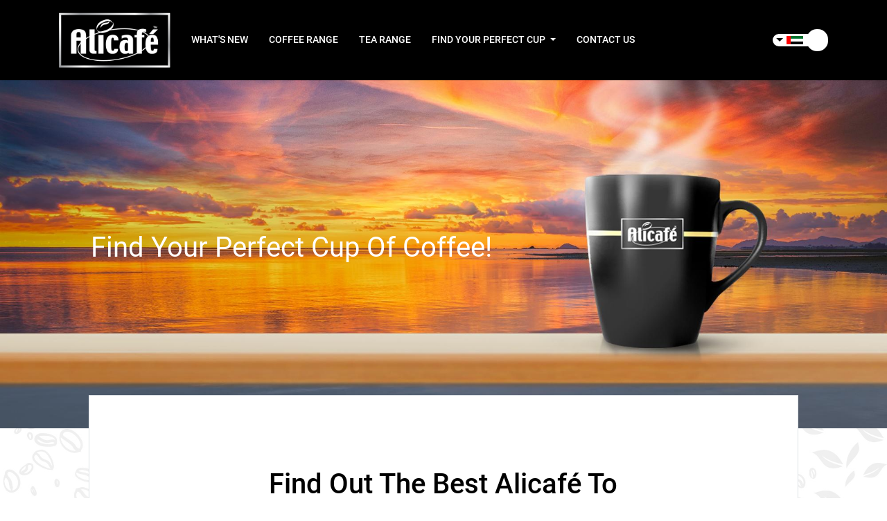

--- FILE ---
content_type: text/html; charset=UTF-8
request_url: https://www.alicafearabia.com/en-ae/finder/coffee
body_size: 8002
content:
<!DOCTYPE html>
<html lang="en">

<head>

    <meta charset="utf-8">
    <meta content="width=device-width, initial-scale=1.0" name="viewport">
    <meta name="robots" content="noodp, noydir" />

    <link rel="icon" type="image/png" href="https://www.alicafearabia.com/storage/settings/August2021/DxJg2wJa8zW9s7YdJjAZ.png">
    <!--<title>Alicafe | Find Your Perfect Cup Of Coffee!</title>-->

            
    		        <link rel="canonical" href="https://www.alicafearabia.com/en-ae/finder/coffee">
        <title>Find the Perfect Coffee With Our Coffee Quiz | Alicafe UAE</title>
        <meta content="Not sure what coffee you would like? Let us help find the perfect cup for you. Answer a few questions and we&#039;ll suggest an Alicafe blend we think you will love." name="description">
        <meta property="og:title" content="Find the Perfect Coffee With Our Coffee Quiz | Alicafe UAE" />
        <meta property="og:description" content="Not sure what coffee you would like? Let us help find the perfect cup for you. Answer a few questions and we&#039;ll suggest an Alicafe blend we think you will love." />
        <meta property="og:image" content="https://www.alicafearabia.com/assets/img/owl-2.png" />
	    

        <meta content="" name="keywords">

                <link rel="alternate" hreflang="en-ae" href="https://www.alicafearabia.com/en-ae/finder/coffee" /><link rel="alternate" hreflang="ar-ae" href="https://www.alicafearabia.com/ar-ae/finder/coffee" />
        <link rel="alternate" hreflang="en-sa" href="https://www.alicafearabia.com/en-sa/finder/coffee" /><link rel="alternate" hreflang="ar-sa" href="https://www.alicafearabia.com/ar-sa/finder/coffee" />
        <link rel="alternate" hreflang="en-qa" href="https://www.alicafearabia.com/en-qa/finder/coffee" /><link rel="alternate" hreflang="ar-qa" href="https://www.alicafearabia.com/ar-qa/finder/coffee" />
        <link rel="alternate" hreflang="en-kw" href="https://www.alicafearabia.com/en-kw/finder/coffee" /><link rel="alternate" hreflang="ar-kw" href="https://www.alicafearabia.com/ar-kw/finder/coffee" />
        <link rel="alternate" hreflang="en-om" href="https://www.alicafearabia.com/en-om/finder/coffee" /><link rel="alternate" hreflang="ar-om" href="https://www.alicafearabia.com/ar-om/finder/coffee" />
        <link rel="alternate" hreflang="en-bh" href="https://www.alicafearabia.com/en-bh/finder/coffee" /><link rel="alternate" hreflang="ar-bh" href="https://www.alicafearabia.com/ar-bh/finder/coffee" />
        <link rel="alternate" hreflang="en-eg" href="https://www.alicafearabia.com/en-eg/finder/coffee" /><link rel="alternate" hreflang="ar-eg" href="https://www.alicafearabia.com/ar-eg/finder/coffee" />
                                    <link rel="alternate" hreflang="en" href="https://www.alicafearabia.com/finder/coffee" />
        <link rel="alternate" hreflang="ar" href="https://www.alicafearabia.com/ar/finder/coffee" />
            
                      <link rel="alternate" hreflang="x-default" href="https://www.alicafearabia.com/finder/coffee" />



    <!-- Google Fonts -->
    <style type="text/css">@font-face {font-family:Open Sans;font-style:normal;font-weight:300;src:url(/cf-fonts/s/open-sans/5.0.20/greek/300/normal.woff2);unicode-range:U+0370-03FF;font-display:swap;}@font-face {font-family:Open Sans;font-style:normal;font-weight:300;src:url(/cf-fonts/s/open-sans/5.0.20/vietnamese/300/normal.woff2);unicode-range:U+0102-0103,U+0110-0111,U+0128-0129,U+0168-0169,U+01A0-01A1,U+01AF-01B0,U+0300-0301,U+0303-0304,U+0308-0309,U+0323,U+0329,U+1EA0-1EF9,U+20AB;font-display:swap;}@font-face {font-family:Open Sans;font-style:normal;font-weight:300;src:url(/cf-fonts/s/open-sans/5.0.20/hebrew/300/normal.woff2);unicode-range:U+0590-05FF,U+200C-2010,U+20AA,U+25CC,U+FB1D-FB4F;font-display:swap;}@font-face {font-family:Open Sans;font-style:normal;font-weight:300;src:url(/cf-fonts/s/open-sans/5.0.20/latin/300/normal.woff2);unicode-range:U+0000-00FF,U+0131,U+0152-0153,U+02BB-02BC,U+02C6,U+02DA,U+02DC,U+0304,U+0308,U+0329,U+2000-206F,U+2074,U+20AC,U+2122,U+2191,U+2193,U+2212,U+2215,U+FEFF,U+FFFD;font-display:swap;}@font-face {font-family:Open Sans;font-style:normal;font-weight:300;src:url(/cf-fonts/s/open-sans/5.0.20/cyrillic-ext/300/normal.woff2);unicode-range:U+0460-052F,U+1C80-1C88,U+20B4,U+2DE0-2DFF,U+A640-A69F,U+FE2E-FE2F;font-display:swap;}@font-face {font-family:Open Sans;font-style:normal;font-weight:300;src:url(/cf-fonts/s/open-sans/5.0.20/greek-ext/300/normal.woff2);unicode-range:U+1F00-1FFF;font-display:swap;}@font-face {font-family:Open Sans;font-style:normal;font-weight:300;src:url(/cf-fonts/s/open-sans/5.0.20/latin-ext/300/normal.woff2);unicode-range:U+0100-02AF,U+0304,U+0308,U+0329,U+1E00-1E9F,U+1EF2-1EFF,U+2020,U+20A0-20AB,U+20AD-20CF,U+2113,U+2C60-2C7F,U+A720-A7FF;font-display:swap;}@font-face {font-family:Open Sans;font-style:normal;font-weight:300;src:url(/cf-fonts/s/open-sans/5.0.20/cyrillic/300/normal.woff2);unicode-range:U+0301,U+0400-045F,U+0490-0491,U+04B0-04B1,U+2116;font-display:swap;}@font-face {font-family:Open Sans;font-style:italic;font-weight:300;src:url(/cf-fonts/s/open-sans/5.0.20/greek-ext/300/italic.woff2);unicode-range:U+1F00-1FFF;font-display:swap;}@font-face {font-family:Open Sans;font-style:italic;font-weight:300;src:url(/cf-fonts/s/open-sans/5.0.20/cyrillic/300/italic.woff2);unicode-range:U+0301,U+0400-045F,U+0490-0491,U+04B0-04B1,U+2116;font-display:swap;}@font-face {font-family:Open Sans;font-style:italic;font-weight:300;src:url(/cf-fonts/s/open-sans/5.0.20/cyrillic-ext/300/italic.woff2);unicode-range:U+0460-052F,U+1C80-1C88,U+20B4,U+2DE0-2DFF,U+A640-A69F,U+FE2E-FE2F;font-display:swap;}@font-face {font-family:Open Sans;font-style:italic;font-weight:300;src:url(/cf-fonts/s/open-sans/5.0.20/vietnamese/300/italic.woff2);unicode-range:U+0102-0103,U+0110-0111,U+0128-0129,U+0168-0169,U+01A0-01A1,U+01AF-01B0,U+0300-0301,U+0303-0304,U+0308-0309,U+0323,U+0329,U+1EA0-1EF9,U+20AB;font-display:swap;}@font-face {font-family:Open Sans;font-style:italic;font-weight:300;src:url(/cf-fonts/s/open-sans/5.0.20/latin/300/italic.woff2);unicode-range:U+0000-00FF,U+0131,U+0152-0153,U+02BB-02BC,U+02C6,U+02DA,U+02DC,U+0304,U+0308,U+0329,U+2000-206F,U+2074,U+20AC,U+2122,U+2191,U+2193,U+2212,U+2215,U+FEFF,U+FFFD;font-display:swap;}@font-face {font-family:Open Sans;font-style:italic;font-weight:300;src:url(/cf-fonts/s/open-sans/5.0.20/hebrew/300/italic.woff2);unicode-range:U+0590-05FF,U+200C-2010,U+20AA,U+25CC,U+FB1D-FB4F;font-display:swap;}@font-face {font-family:Open Sans;font-style:italic;font-weight:300;src:url(/cf-fonts/s/open-sans/5.0.20/latin-ext/300/italic.woff2);unicode-range:U+0100-02AF,U+0304,U+0308,U+0329,U+1E00-1E9F,U+1EF2-1EFF,U+2020,U+20A0-20AB,U+20AD-20CF,U+2113,U+2C60-2C7F,U+A720-A7FF;font-display:swap;}@font-face {font-family:Open Sans;font-style:italic;font-weight:300;src:url(/cf-fonts/s/open-sans/5.0.20/greek/300/italic.woff2);unicode-range:U+0370-03FF;font-display:swap;}@font-face {font-family:Open Sans;font-style:normal;font-weight:400;src:url(/cf-fonts/s/open-sans/5.0.20/vietnamese/400/normal.woff2);unicode-range:U+0102-0103,U+0110-0111,U+0128-0129,U+0168-0169,U+01A0-01A1,U+01AF-01B0,U+0300-0301,U+0303-0304,U+0308-0309,U+0323,U+0329,U+1EA0-1EF9,U+20AB;font-display:swap;}@font-face {font-family:Open Sans;font-style:normal;font-weight:400;src:url(/cf-fonts/s/open-sans/5.0.20/latin/400/normal.woff2);unicode-range:U+0000-00FF,U+0131,U+0152-0153,U+02BB-02BC,U+02C6,U+02DA,U+02DC,U+0304,U+0308,U+0329,U+2000-206F,U+2074,U+20AC,U+2122,U+2191,U+2193,U+2212,U+2215,U+FEFF,U+FFFD;font-display:swap;}@font-face {font-family:Open Sans;font-style:normal;font-weight:400;src:url(/cf-fonts/s/open-sans/5.0.20/cyrillic-ext/400/normal.woff2);unicode-range:U+0460-052F,U+1C80-1C88,U+20B4,U+2DE0-2DFF,U+A640-A69F,U+FE2E-FE2F;font-display:swap;}@font-face {font-family:Open Sans;font-style:normal;font-weight:400;src:url(/cf-fonts/s/open-sans/5.0.20/latin-ext/400/normal.woff2);unicode-range:U+0100-02AF,U+0304,U+0308,U+0329,U+1E00-1E9F,U+1EF2-1EFF,U+2020,U+20A0-20AB,U+20AD-20CF,U+2113,U+2C60-2C7F,U+A720-A7FF;font-display:swap;}@font-face {font-family:Open Sans;font-style:normal;font-weight:400;src:url(/cf-fonts/s/open-sans/5.0.20/hebrew/400/normal.woff2);unicode-range:U+0590-05FF,U+200C-2010,U+20AA,U+25CC,U+FB1D-FB4F;font-display:swap;}@font-face {font-family:Open Sans;font-style:normal;font-weight:400;src:url(/cf-fonts/s/open-sans/5.0.20/cyrillic/400/normal.woff2);unicode-range:U+0301,U+0400-045F,U+0490-0491,U+04B0-04B1,U+2116;font-display:swap;}@font-face {font-family:Open Sans;font-style:normal;font-weight:400;src:url(/cf-fonts/s/open-sans/5.0.20/greek/400/normal.woff2);unicode-range:U+0370-03FF;font-display:swap;}@font-face {font-family:Open Sans;font-style:normal;font-weight:400;src:url(/cf-fonts/s/open-sans/5.0.20/greek-ext/400/normal.woff2);unicode-range:U+1F00-1FFF;font-display:swap;}@font-face {font-family:Open Sans;font-style:italic;font-weight:400;src:url(/cf-fonts/s/open-sans/5.0.20/hebrew/400/italic.woff2);unicode-range:U+0590-05FF,U+200C-2010,U+20AA,U+25CC,U+FB1D-FB4F;font-display:swap;}@font-face {font-family:Open Sans;font-style:italic;font-weight:400;src:url(/cf-fonts/s/open-sans/5.0.20/latin-ext/400/italic.woff2);unicode-range:U+0100-02AF,U+0304,U+0308,U+0329,U+1E00-1E9F,U+1EF2-1EFF,U+2020,U+20A0-20AB,U+20AD-20CF,U+2113,U+2C60-2C7F,U+A720-A7FF;font-display:swap;}@font-face {font-family:Open Sans;font-style:italic;font-weight:400;src:url(/cf-fonts/s/open-sans/5.0.20/latin/400/italic.woff2);unicode-range:U+0000-00FF,U+0131,U+0152-0153,U+02BB-02BC,U+02C6,U+02DA,U+02DC,U+0304,U+0308,U+0329,U+2000-206F,U+2074,U+20AC,U+2122,U+2191,U+2193,U+2212,U+2215,U+FEFF,U+FFFD;font-display:swap;}@font-face {font-family:Open Sans;font-style:italic;font-weight:400;src:url(/cf-fonts/s/open-sans/5.0.20/cyrillic/400/italic.woff2);unicode-range:U+0301,U+0400-045F,U+0490-0491,U+04B0-04B1,U+2116;font-display:swap;}@font-face {font-family:Open Sans;font-style:italic;font-weight:400;src:url(/cf-fonts/s/open-sans/5.0.20/vietnamese/400/italic.woff2);unicode-range:U+0102-0103,U+0110-0111,U+0128-0129,U+0168-0169,U+01A0-01A1,U+01AF-01B0,U+0300-0301,U+0303-0304,U+0308-0309,U+0323,U+0329,U+1EA0-1EF9,U+20AB;font-display:swap;}@font-face {font-family:Open Sans;font-style:italic;font-weight:400;src:url(/cf-fonts/s/open-sans/5.0.20/greek/400/italic.woff2);unicode-range:U+0370-03FF;font-display:swap;}@font-face {font-family:Open Sans;font-style:italic;font-weight:400;src:url(/cf-fonts/s/open-sans/5.0.20/greek-ext/400/italic.woff2);unicode-range:U+1F00-1FFF;font-display:swap;}@font-face {font-family:Open Sans;font-style:italic;font-weight:400;src:url(/cf-fonts/s/open-sans/5.0.20/cyrillic-ext/400/italic.woff2);unicode-range:U+0460-052F,U+1C80-1C88,U+20B4,U+2DE0-2DFF,U+A640-A69F,U+FE2E-FE2F;font-display:swap;}@font-face {font-family:Open Sans;font-style:normal;font-weight:600;src:url(/cf-fonts/s/open-sans/5.0.20/cyrillic/600/normal.woff2);unicode-range:U+0301,U+0400-045F,U+0490-0491,U+04B0-04B1,U+2116;font-display:swap;}@font-face {font-family:Open Sans;font-style:normal;font-weight:600;src:url(/cf-fonts/s/open-sans/5.0.20/cyrillic-ext/600/normal.woff2);unicode-range:U+0460-052F,U+1C80-1C88,U+20B4,U+2DE0-2DFF,U+A640-A69F,U+FE2E-FE2F;font-display:swap;}@font-face {font-family:Open Sans;font-style:normal;font-weight:600;src:url(/cf-fonts/s/open-sans/5.0.20/hebrew/600/normal.woff2);unicode-range:U+0590-05FF,U+200C-2010,U+20AA,U+25CC,U+FB1D-FB4F;font-display:swap;}@font-face {font-family:Open Sans;font-style:normal;font-weight:600;src:url(/cf-fonts/s/open-sans/5.0.20/latin/600/normal.woff2);unicode-range:U+0000-00FF,U+0131,U+0152-0153,U+02BB-02BC,U+02C6,U+02DA,U+02DC,U+0304,U+0308,U+0329,U+2000-206F,U+2074,U+20AC,U+2122,U+2191,U+2193,U+2212,U+2215,U+FEFF,U+FFFD;font-display:swap;}@font-face {font-family:Open Sans;font-style:normal;font-weight:600;src:url(/cf-fonts/s/open-sans/5.0.20/vietnamese/600/normal.woff2);unicode-range:U+0102-0103,U+0110-0111,U+0128-0129,U+0168-0169,U+01A0-01A1,U+01AF-01B0,U+0300-0301,U+0303-0304,U+0308-0309,U+0323,U+0329,U+1EA0-1EF9,U+20AB;font-display:swap;}@font-face {font-family:Open Sans;font-style:normal;font-weight:600;src:url(/cf-fonts/s/open-sans/5.0.20/greek/600/normal.woff2);unicode-range:U+0370-03FF;font-display:swap;}@font-face {font-family:Open Sans;font-style:normal;font-weight:600;src:url(/cf-fonts/s/open-sans/5.0.20/greek-ext/600/normal.woff2);unicode-range:U+1F00-1FFF;font-display:swap;}@font-face {font-family:Open Sans;font-style:normal;font-weight:600;src:url(/cf-fonts/s/open-sans/5.0.20/latin-ext/600/normal.woff2);unicode-range:U+0100-02AF,U+0304,U+0308,U+0329,U+1E00-1E9F,U+1EF2-1EFF,U+2020,U+20A0-20AB,U+20AD-20CF,U+2113,U+2C60-2C7F,U+A720-A7FF;font-display:swap;}@font-face {font-family:Open Sans;font-style:italic;font-weight:600;src:url(/cf-fonts/s/open-sans/5.0.20/cyrillic/600/italic.woff2);unicode-range:U+0301,U+0400-045F,U+0490-0491,U+04B0-04B1,U+2116;font-display:swap;}@font-face {font-family:Open Sans;font-style:italic;font-weight:600;src:url(/cf-fonts/s/open-sans/5.0.20/cyrillic-ext/600/italic.woff2);unicode-range:U+0460-052F,U+1C80-1C88,U+20B4,U+2DE0-2DFF,U+A640-A69F,U+FE2E-FE2F;font-display:swap;}@font-face {font-family:Open Sans;font-style:italic;font-weight:600;src:url(/cf-fonts/s/open-sans/5.0.20/greek/600/italic.woff2);unicode-range:U+0370-03FF;font-display:swap;}@font-face {font-family:Open Sans;font-style:italic;font-weight:600;src:url(/cf-fonts/s/open-sans/5.0.20/greek-ext/600/italic.woff2);unicode-range:U+1F00-1FFF;font-display:swap;}@font-face {font-family:Open Sans;font-style:italic;font-weight:600;src:url(/cf-fonts/s/open-sans/5.0.20/hebrew/600/italic.woff2);unicode-range:U+0590-05FF,U+200C-2010,U+20AA,U+25CC,U+FB1D-FB4F;font-display:swap;}@font-face {font-family:Open Sans;font-style:italic;font-weight:600;src:url(/cf-fonts/s/open-sans/5.0.20/vietnamese/600/italic.woff2);unicode-range:U+0102-0103,U+0110-0111,U+0128-0129,U+0168-0169,U+01A0-01A1,U+01AF-01B0,U+0300-0301,U+0303-0304,U+0308-0309,U+0323,U+0329,U+1EA0-1EF9,U+20AB;font-display:swap;}@font-face {font-family:Open Sans;font-style:italic;font-weight:600;src:url(/cf-fonts/s/open-sans/5.0.20/latin-ext/600/italic.woff2);unicode-range:U+0100-02AF,U+0304,U+0308,U+0329,U+1E00-1E9F,U+1EF2-1EFF,U+2020,U+20A0-20AB,U+20AD-20CF,U+2113,U+2C60-2C7F,U+A720-A7FF;font-display:swap;}@font-face {font-family:Open Sans;font-style:italic;font-weight:600;src:url(/cf-fonts/s/open-sans/5.0.20/latin/600/italic.woff2);unicode-range:U+0000-00FF,U+0131,U+0152-0153,U+02BB-02BC,U+02C6,U+02DA,U+02DC,U+0304,U+0308,U+0329,U+2000-206F,U+2074,U+20AC,U+2122,U+2191,U+2193,U+2212,U+2215,U+FEFF,U+FFFD;font-display:swap;}@font-face {font-family:Open Sans;font-style:normal;font-weight:700;src:url(/cf-fonts/s/open-sans/5.0.20/latin-ext/700/normal.woff2);unicode-range:U+0100-02AF,U+0304,U+0308,U+0329,U+1E00-1E9F,U+1EF2-1EFF,U+2020,U+20A0-20AB,U+20AD-20CF,U+2113,U+2C60-2C7F,U+A720-A7FF;font-display:swap;}@font-face {font-family:Open Sans;font-style:normal;font-weight:700;src:url(/cf-fonts/s/open-sans/5.0.20/greek-ext/700/normal.woff2);unicode-range:U+1F00-1FFF;font-display:swap;}@font-face {font-family:Open Sans;font-style:normal;font-weight:700;src:url(/cf-fonts/s/open-sans/5.0.20/cyrillic/700/normal.woff2);unicode-range:U+0301,U+0400-045F,U+0490-0491,U+04B0-04B1,U+2116;font-display:swap;}@font-face {font-family:Open Sans;font-style:normal;font-weight:700;src:url(/cf-fonts/s/open-sans/5.0.20/greek/700/normal.woff2);unicode-range:U+0370-03FF;font-display:swap;}@font-face {font-family:Open Sans;font-style:normal;font-weight:700;src:url(/cf-fonts/s/open-sans/5.0.20/latin/700/normal.woff2);unicode-range:U+0000-00FF,U+0131,U+0152-0153,U+02BB-02BC,U+02C6,U+02DA,U+02DC,U+0304,U+0308,U+0329,U+2000-206F,U+2074,U+20AC,U+2122,U+2191,U+2193,U+2212,U+2215,U+FEFF,U+FFFD;font-display:swap;}@font-face {font-family:Open Sans;font-style:normal;font-weight:700;src:url(/cf-fonts/s/open-sans/5.0.20/vietnamese/700/normal.woff2);unicode-range:U+0102-0103,U+0110-0111,U+0128-0129,U+0168-0169,U+01A0-01A1,U+01AF-01B0,U+0300-0301,U+0303-0304,U+0308-0309,U+0323,U+0329,U+1EA0-1EF9,U+20AB;font-display:swap;}@font-face {font-family:Open Sans;font-style:normal;font-weight:700;src:url(/cf-fonts/s/open-sans/5.0.20/cyrillic-ext/700/normal.woff2);unicode-range:U+0460-052F,U+1C80-1C88,U+20B4,U+2DE0-2DFF,U+A640-A69F,U+FE2E-FE2F;font-display:swap;}@font-face {font-family:Open Sans;font-style:normal;font-weight:700;src:url(/cf-fonts/s/open-sans/5.0.20/hebrew/700/normal.woff2);unicode-range:U+0590-05FF,U+200C-2010,U+20AA,U+25CC,U+FB1D-FB4F;font-display:swap;}@font-face {font-family:Open Sans;font-style:italic;font-weight:700;src:url(/cf-fonts/s/open-sans/5.0.20/vietnamese/700/italic.woff2);unicode-range:U+0102-0103,U+0110-0111,U+0128-0129,U+0168-0169,U+01A0-01A1,U+01AF-01B0,U+0300-0301,U+0303-0304,U+0308-0309,U+0323,U+0329,U+1EA0-1EF9,U+20AB;font-display:swap;}@font-face {font-family:Open Sans;font-style:italic;font-weight:700;src:url(/cf-fonts/s/open-sans/5.0.20/cyrillic/700/italic.woff2);unicode-range:U+0301,U+0400-045F,U+0490-0491,U+04B0-04B1,U+2116;font-display:swap;}@font-face {font-family:Open Sans;font-style:italic;font-weight:700;src:url(/cf-fonts/s/open-sans/5.0.20/latin-ext/700/italic.woff2);unicode-range:U+0100-02AF,U+0304,U+0308,U+0329,U+1E00-1E9F,U+1EF2-1EFF,U+2020,U+20A0-20AB,U+20AD-20CF,U+2113,U+2C60-2C7F,U+A720-A7FF;font-display:swap;}@font-face {font-family:Open Sans;font-style:italic;font-weight:700;src:url(/cf-fonts/s/open-sans/5.0.20/latin/700/italic.woff2);unicode-range:U+0000-00FF,U+0131,U+0152-0153,U+02BB-02BC,U+02C6,U+02DA,U+02DC,U+0304,U+0308,U+0329,U+2000-206F,U+2074,U+20AC,U+2122,U+2191,U+2193,U+2212,U+2215,U+FEFF,U+FFFD;font-display:swap;}@font-face {font-family:Open Sans;font-style:italic;font-weight:700;src:url(/cf-fonts/s/open-sans/5.0.20/greek-ext/700/italic.woff2);unicode-range:U+1F00-1FFF;font-display:swap;}@font-face {font-family:Open Sans;font-style:italic;font-weight:700;src:url(/cf-fonts/s/open-sans/5.0.20/hebrew/700/italic.woff2);unicode-range:U+0590-05FF,U+200C-2010,U+20AA,U+25CC,U+FB1D-FB4F;font-display:swap;}@font-face {font-family:Open Sans;font-style:italic;font-weight:700;src:url(/cf-fonts/s/open-sans/5.0.20/greek/700/italic.woff2);unicode-range:U+0370-03FF;font-display:swap;}@font-face {font-family:Open Sans;font-style:italic;font-weight:700;src:url(/cf-fonts/s/open-sans/5.0.20/cyrillic-ext/700/italic.woff2);unicode-range:U+0460-052F,U+1C80-1C88,U+20B4,U+2DE0-2DFF,U+A640-A69F,U+FE2E-FE2F;font-display:swap;}@font-face {font-family:Montserrat;font-style:normal;font-weight:300;src:url(/cf-fonts/s/montserrat/5.0.16/cyrillic/300/normal.woff2);unicode-range:U+0301,U+0400-045F,U+0490-0491,U+04B0-04B1,U+2116;font-display:swap;}@font-face {font-family:Montserrat;font-style:normal;font-weight:300;src:url(/cf-fonts/s/montserrat/5.0.16/latin/300/normal.woff2);unicode-range:U+0000-00FF,U+0131,U+0152-0153,U+02BB-02BC,U+02C6,U+02DA,U+02DC,U+0304,U+0308,U+0329,U+2000-206F,U+2074,U+20AC,U+2122,U+2191,U+2193,U+2212,U+2215,U+FEFF,U+FFFD;font-display:swap;}@font-face {font-family:Montserrat;font-style:normal;font-weight:300;src:url(/cf-fonts/s/montserrat/5.0.16/latin-ext/300/normal.woff2);unicode-range:U+0100-02AF,U+0304,U+0308,U+0329,U+1E00-1E9F,U+1EF2-1EFF,U+2020,U+20A0-20AB,U+20AD-20CF,U+2113,U+2C60-2C7F,U+A720-A7FF;font-display:swap;}@font-face {font-family:Montserrat;font-style:normal;font-weight:300;src:url(/cf-fonts/s/montserrat/5.0.16/vietnamese/300/normal.woff2);unicode-range:U+0102-0103,U+0110-0111,U+0128-0129,U+0168-0169,U+01A0-01A1,U+01AF-01B0,U+0300-0301,U+0303-0304,U+0308-0309,U+0323,U+0329,U+1EA0-1EF9,U+20AB;font-display:swap;}@font-face {font-family:Montserrat;font-style:normal;font-weight:300;src:url(/cf-fonts/s/montserrat/5.0.16/cyrillic-ext/300/normal.woff2);unicode-range:U+0460-052F,U+1C80-1C88,U+20B4,U+2DE0-2DFF,U+A640-A69F,U+FE2E-FE2F;font-display:swap;}@font-face {font-family:Montserrat;font-style:normal;font-weight:400;src:url(/cf-fonts/s/montserrat/5.0.16/vietnamese/400/normal.woff2);unicode-range:U+0102-0103,U+0110-0111,U+0128-0129,U+0168-0169,U+01A0-01A1,U+01AF-01B0,U+0300-0301,U+0303-0304,U+0308-0309,U+0323,U+0329,U+1EA0-1EF9,U+20AB;font-display:swap;}@font-face {font-family:Montserrat;font-style:normal;font-weight:400;src:url(/cf-fonts/s/montserrat/5.0.16/cyrillic-ext/400/normal.woff2);unicode-range:U+0460-052F,U+1C80-1C88,U+20B4,U+2DE0-2DFF,U+A640-A69F,U+FE2E-FE2F;font-display:swap;}@font-face {font-family:Montserrat;font-style:normal;font-weight:400;src:url(/cf-fonts/s/montserrat/5.0.16/latin-ext/400/normal.woff2);unicode-range:U+0100-02AF,U+0304,U+0308,U+0329,U+1E00-1E9F,U+1EF2-1EFF,U+2020,U+20A0-20AB,U+20AD-20CF,U+2113,U+2C60-2C7F,U+A720-A7FF;font-display:swap;}@font-face {font-family:Montserrat;font-style:normal;font-weight:400;src:url(/cf-fonts/s/montserrat/5.0.16/cyrillic/400/normal.woff2);unicode-range:U+0301,U+0400-045F,U+0490-0491,U+04B0-04B1,U+2116;font-display:swap;}@font-face {font-family:Montserrat;font-style:normal;font-weight:400;src:url(/cf-fonts/s/montserrat/5.0.16/latin/400/normal.woff2);unicode-range:U+0000-00FF,U+0131,U+0152-0153,U+02BB-02BC,U+02C6,U+02DA,U+02DC,U+0304,U+0308,U+0329,U+2000-206F,U+2074,U+20AC,U+2122,U+2191,U+2193,U+2212,U+2215,U+FEFF,U+FFFD;font-display:swap;}@font-face {font-family:Montserrat;font-style:normal;font-weight:500;src:url(/cf-fonts/s/montserrat/5.0.16/cyrillic-ext/500/normal.woff2);unicode-range:U+0460-052F,U+1C80-1C88,U+20B4,U+2DE0-2DFF,U+A640-A69F,U+FE2E-FE2F;font-display:swap;}@font-face {font-family:Montserrat;font-style:normal;font-weight:500;src:url(/cf-fonts/s/montserrat/5.0.16/latin-ext/500/normal.woff2);unicode-range:U+0100-02AF,U+0304,U+0308,U+0329,U+1E00-1E9F,U+1EF2-1EFF,U+2020,U+20A0-20AB,U+20AD-20CF,U+2113,U+2C60-2C7F,U+A720-A7FF;font-display:swap;}@font-face {font-family:Montserrat;font-style:normal;font-weight:500;src:url(/cf-fonts/s/montserrat/5.0.16/cyrillic/500/normal.woff2);unicode-range:U+0301,U+0400-045F,U+0490-0491,U+04B0-04B1,U+2116;font-display:swap;}@font-face {font-family:Montserrat;font-style:normal;font-weight:500;src:url(/cf-fonts/s/montserrat/5.0.16/vietnamese/500/normal.woff2);unicode-range:U+0102-0103,U+0110-0111,U+0128-0129,U+0168-0169,U+01A0-01A1,U+01AF-01B0,U+0300-0301,U+0303-0304,U+0308-0309,U+0323,U+0329,U+1EA0-1EF9,U+20AB;font-display:swap;}@font-face {font-family:Montserrat;font-style:normal;font-weight:500;src:url(/cf-fonts/s/montserrat/5.0.16/latin/500/normal.woff2);unicode-range:U+0000-00FF,U+0131,U+0152-0153,U+02BB-02BC,U+02C6,U+02DA,U+02DC,U+0304,U+0308,U+0329,U+2000-206F,U+2074,U+20AC,U+2122,U+2191,U+2193,U+2212,U+2215,U+FEFF,U+FFFD;font-display:swap;}@font-face {font-family:Montserrat;font-style:normal;font-weight:600;src:url(/cf-fonts/s/montserrat/5.0.16/latin-ext/600/normal.woff2);unicode-range:U+0100-02AF,U+0304,U+0308,U+0329,U+1E00-1E9F,U+1EF2-1EFF,U+2020,U+20A0-20AB,U+20AD-20CF,U+2113,U+2C60-2C7F,U+A720-A7FF;font-display:swap;}@font-face {font-family:Montserrat;font-style:normal;font-weight:600;src:url(/cf-fonts/s/montserrat/5.0.16/cyrillic-ext/600/normal.woff2);unicode-range:U+0460-052F,U+1C80-1C88,U+20B4,U+2DE0-2DFF,U+A640-A69F,U+FE2E-FE2F;font-display:swap;}@font-face {font-family:Montserrat;font-style:normal;font-weight:600;src:url(/cf-fonts/s/montserrat/5.0.16/latin/600/normal.woff2);unicode-range:U+0000-00FF,U+0131,U+0152-0153,U+02BB-02BC,U+02C6,U+02DA,U+02DC,U+0304,U+0308,U+0329,U+2000-206F,U+2074,U+20AC,U+2122,U+2191,U+2193,U+2212,U+2215,U+FEFF,U+FFFD;font-display:swap;}@font-face {font-family:Montserrat;font-style:normal;font-weight:600;src:url(/cf-fonts/s/montserrat/5.0.16/vietnamese/600/normal.woff2);unicode-range:U+0102-0103,U+0110-0111,U+0128-0129,U+0168-0169,U+01A0-01A1,U+01AF-01B0,U+0300-0301,U+0303-0304,U+0308-0309,U+0323,U+0329,U+1EA0-1EF9,U+20AB;font-display:swap;}@font-face {font-family:Montserrat;font-style:normal;font-weight:600;src:url(/cf-fonts/s/montserrat/5.0.16/cyrillic/600/normal.woff2);unicode-range:U+0301,U+0400-045F,U+0490-0491,U+04B0-04B1,U+2116;font-display:swap;}@font-face {font-family:Montserrat;font-style:normal;font-weight:700;src:url(/cf-fonts/s/montserrat/5.0.16/vietnamese/700/normal.woff2);unicode-range:U+0102-0103,U+0110-0111,U+0128-0129,U+0168-0169,U+01A0-01A1,U+01AF-01B0,U+0300-0301,U+0303-0304,U+0308-0309,U+0323,U+0329,U+1EA0-1EF9,U+20AB;font-display:swap;}@font-face {font-family:Montserrat;font-style:normal;font-weight:700;src:url(/cf-fonts/s/montserrat/5.0.16/latin-ext/700/normal.woff2);unicode-range:U+0100-02AF,U+0304,U+0308,U+0329,U+1E00-1E9F,U+1EF2-1EFF,U+2020,U+20A0-20AB,U+20AD-20CF,U+2113,U+2C60-2C7F,U+A720-A7FF;font-display:swap;}@font-face {font-family:Montserrat;font-style:normal;font-weight:700;src:url(/cf-fonts/s/montserrat/5.0.16/cyrillic/700/normal.woff2);unicode-range:U+0301,U+0400-045F,U+0490-0491,U+04B0-04B1,U+2116;font-display:swap;}@font-face {font-family:Montserrat;font-style:normal;font-weight:700;src:url(/cf-fonts/s/montserrat/5.0.16/cyrillic-ext/700/normal.woff2);unicode-range:U+0460-052F,U+1C80-1C88,U+20B4,U+2DE0-2DFF,U+A640-A69F,U+FE2E-FE2F;font-display:swap;}@font-face {font-family:Montserrat;font-style:normal;font-weight:700;src:url(/cf-fonts/s/montserrat/5.0.16/latin/700/normal.woff2);unicode-range:U+0000-00FF,U+0131,U+0152-0153,U+02BB-02BC,U+02C6,U+02DA,U+02DC,U+0304,U+0308,U+0329,U+2000-206F,U+2074,U+20AC,U+2122,U+2191,U+2193,U+2212,U+2215,U+FEFF,U+FFFD;font-display:swap;}</style>

    <!-- Vendor CSS Files -->
    
    <link href="https://www.alicafearabia.com/assets/vendor/bootstrap/css/bootstrap.min.css" rel="preload" as="style" onload="this.onload=null;this.rel='stylesheet'">
    <link href="https://cdnjs.cloudflare.com/ajax/libs/font-awesome/5.15.2/css/all.min.css" rel="preload" as="style" onload="this.onload=null;this.rel='stylesheet'">
    <link href="https://www.alicafearabia.com/assets/vendor/ionicons/css/ionicons.min.css" rel="preload" as="style" onload="this.onload=null;this.rel='stylesheet'">
    <link href="https://www.alicafearabia.com/assets/vendor/venobox/venobox.css" rel="preload" as="style" onload="this.onload=null;this.rel='stylesheet'">
    <link href="https://www.alicafearabia.com/assets/vendor/owl.carousel/assets/owl.carousel.min.css" rel="preload" as="style" onload="this.onload=null;this.rel='stylesheet'">
    <link href="https://www.alicafearabia.com/assets/vendor/owl.carousel/assets/owl.theme.default.css" rel="preload" as="style" onload="this.onload=null;this.rel='stylesheet'">
    <link href="https://www.alicafearabia.com/assets/vendor/smoothproducs/smoothproducts.css" rel="preload" as="style" onload="this.onload=null;this.rel='stylesheet'">
    


    <link href="https://www.alicafearabia.com/assets/vendor/aos/aos.css" rel="preload" as="style" onload="this.onload=null;this.rel='stylesheet'">
    <link href="https://www.alicafearabia.com/assets/css/experience.css" rel="preload" as="style" onload="this.onload=null;this.rel='stylesheet'">

    <link href="https://cdnjs.cloudflare.com/ajax/libs/animate.css/4.1.1/animate.min.css" rel="preload" as="style" onload="this.onload=null;this.rel='stylesheet'">
    
    
    <!--
    <link href="https://www.alicafearabia.com/assets/vendor/bootstrap/css/bootstrap.min.css" rel="stylesheet" >
    <link href="https://cdnjs.cloudflare.com/ajax/libs/font-awesome/5.15.2/css/all.min.css" rel="stylesheet">
    <link href="https://www.alicafearabia.com/assets/vendor/ionicons/css/ionicons.min.css" rel="stylesheet">
    <link href="https://www.alicafearabia.com/assets/vendor/venobox/venobox.css" rel="stylesheet">
    <link href="https://www.alicafearabia.com/assets/vendor/owl.carousel/assets/owl.carousel.min.css" rel="stylesheet">
    <link href="https://www.alicafearabia.com/assets/vendor/owl.carousel/assets/owl.theme.default.css" rel="stylesheet">
    <link href="https://www.alicafearabia.com/assets/vendor/smoothproducs/smoothproducts.css" rel="stylesheet">
    


    <link href="https://www.alicafearabia.com/assets/vendor/aos/aos.css" rel="stylesheet">
    <link rel="stylesheet" href="https://www.alicafearabia.com/assets/css/experience.css">

    <link rel="stylesheet" href="https://cdnjs.cloudflare.com/ajax/libs/animate.css/4.1.1/animate.min.css">
-->

    <!-- Template Main CSS File -->

    
    <link href="https://www.alicafearabia.com/css/app.css?v=14555511" rel="stylesheet">
    <link href="" rel="stylesheet">

    <!-- Global site tag (gtag.js) - Google Analytics -->
    <!--<script async src="https://www.googletagmanager.com/gtag/js?id=UA-186026270-1"></script>
    <script>
        window.dataLayer = window.dataLayer || [];

        function gtag() {
            dataLayer.push(arguments);
        }
        gtag('js', new Date());

        gtag('config', 'UA-186026270-1');
    </script>-->

    <!-- Google Tag Manager -->
    <script>
        (function(w, d, s, l, i) {
            w[l] = w[l] || [];
            w[l].push({
                'gtm.start': new Date().getTime(),
                event: 'gtm.js'
            });
            var f = d.getElementsByTagName(s)[0],
                j = d.createElement(s),
                dl = l != 'dataLayer' ? '&l=' + l : '';
            j.async = true;
            j.src =
                'https://www.googletagmanager.com/gtm.js?id=' + i + dl;
            f.parentNode.insertBefore(j, f);
        })(window, document, 'script', 'dataLayer', 'GTM-TN7BTNM');
    </script>
    <!-- End Google Tag Manager -->
    
     
                                
    
<script data-cfasync="false" nonce="81e8db72-0ebd-49a0-be1d-80bc2dc0ba11">try{(function(w,d){!function(j,k,l,m){if(j.zaraz)console.error("zaraz is loaded twice");else{j[l]=j[l]||{};j[l].executed=[];j.zaraz={deferred:[],listeners:[]};j.zaraz._v="5874";j.zaraz._n="81e8db72-0ebd-49a0-be1d-80bc2dc0ba11";j.zaraz.q=[];j.zaraz._f=function(n){return async function(){var o=Array.prototype.slice.call(arguments);j.zaraz.q.push({m:n,a:o})}};for(const p of["track","set","ecommerce","debug"])j.zaraz[p]=j.zaraz._f(p);j.zaraz.init=()=>{var q=k.getElementsByTagName(m)[0],r=k.createElement(m),s=k.getElementsByTagName("title")[0];s&&(j[l].t=k.getElementsByTagName("title")[0].text);j[l].x=Math.random();j[l].w=j.screen.width;j[l].h=j.screen.height;j[l].j=j.innerHeight;j[l].e=j.innerWidth;j[l].l=j.location.href;j[l].r=k.referrer;j[l].k=j.screen.colorDepth;j[l].n=k.characterSet;j[l].o=(new Date).getTimezoneOffset();if(j.dataLayer)for(const t of Object.entries(Object.entries(dataLayer).reduce((u,v)=>({...u[1],...v[1]}),{})))zaraz.set(t[0],t[1],{scope:"page"});j[l].q=[];for(;j.zaraz.q.length;){const w=j.zaraz.q.shift();j[l].q.push(w)}r.defer=!0;for(const x of[localStorage,sessionStorage])Object.keys(x||{}).filter(z=>z.startsWith("_zaraz_")).forEach(y=>{try{j[l]["z_"+y.slice(7)]=JSON.parse(x.getItem(y))}catch{j[l]["z_"+y.slice(7)]=x.getItem(y)}});r.referrerPolicy="origin";r.src="/cdn-cgi/zaraz/s.js?z="+btoa(encodeURIComponent(JSON.stringify(j[l])));q.parentNode.insertBefore(r,q)};["complete","interactive"].includes(k.readyState)?zaraz.init():j.addEventListener("DOMContentLoaded",zaraz.init)}}(w,d,"zarazData","script");window.zaraz._p=async d$=>new Promise(ea=>{if(d$){d$.e&&d$.e.forEach(eb=>{try{const ec=d.querySelector("script[nonce]"),ed=ec?.nonce||ec?.getAttribute("nonce"),ee=d.createElement("script");ed&&(ee.nonce=ed);ee.innerHTML=eb;ee.onload=()=>{d.head.removeChild(ee)};d.head.appendChild(ee)}catch(ef){console.error(`Error executing script: ${eb}\n`,ef)}});Promise.allSettled((d$.f||[]).map(eg=>fetch(eg[0],eg[1])))}ea()});zaraz._p({"e":["(function(w,d){})(window,document)"]});})(window,document)}catch(e){throw fetch("/cdn-cgi/zaraz/t"),e;};</script></head>
<body class="" style="background-image: url('https://www.alicafearabia.com/assets/img/bg.jpg'); background-size:cover">
    <div id="header" class="sticky-top header-transparent py-2 w-100">
        <div class="container">
            <div class="row justify-content-between">
                <div class="col-md-2 col-6 d-lg-none">
                    <div class="row h-100">
                        <div class="col-auto my-auto">
                            <a href="https://www.alicafearabia.com/en-ae" class="logo mr-auto"><img src="https://www.alicafearabia.com/storage/settings\April2021\SYXM8csU3syBTpFdC9MU.png" alt=""></a>
                        </div>
                    </div>
                </div>
                
                <div class="col-auto">
                    <div class="row h-100">
                        <div class="col my-auto">
                            <nav class="main-nav d-none d-lg-block  my-auto">
                                <ul>
                                    <li><a href="https://www.alicafearabia.com/en-ae" class="logo mr-auto"><img src="https://www.alicafearabia.com/storage/settings\April2021\SYXM8csU3syBTpFdC9MU.png" alt=""></a></li>
                                    <li class="active"><a href="https://www.alicafearabia.com/en-ae/news">what&#039;s new</a></li>
                                                                                                                                                                        <li><a href="https://www.alicafearabia.com/en-ae/categories/coffee-range">Coffee Range</a></li>
                                                                                                                                                                                <li><a href="https://www.alicafearabia.com/en-ae/categories/tea-range">Tea Range</a></li>
                                                                                                                                                                                                                                                                                                                                                                                                                                                                                                                                                                                                                                                                                                                                                                        
                                    <li class="nav-item dropdown">
                                        <a href="javascript:void(0)">
                                            <span class="dropdown-toggle pointer-cursor">
                                                find your perfect cup
                                            </span>
                                        </a>
                                        <div class="dropdown-menu bg-dark text-white">
                                            <a class="dropdown-item" href="https://www.alicafearabia.com/en-ae/finder/coffee">coffee</a>
                                            <a class="dropdown-item" href="https://www.alicafearabia.com/en-ae/finder/tea">tea</a>
                                        </div>
                                    </li>
                                    <li><a href="https://www.alicafearabia.com/en-ae/contact">contact us</a></li>
                                    <!-- <li><a href="https://www.alicafearabia.com/en/contact?page=contact">contact us</a></li> -->
                                    
                                
                                


    </ul>
                            </nav>
                        </div>
                    </div>
                </div>

                            
                
                <div class="col-auto">
                    <div class="row justify-content-end h-100">
                        <div class="col-auto h-100">
                            <div class="row h-100">
                                <div class="col my-auto">
                                    <nav class="main-nav d-none d-lg-block col-auto my-auto">
                                        <ul>
                                            <li class="nav-item dropdown">
                                                <a class="nav-link my-dropdown-toggle" href="#" id="navbarDropdown" role="button" aria-haspopup="false" aria-expanded="false">
                                                    <i class="fa fa-globe"></i>
                                                    <div class="flag">
                                                        <div class="flag-container">
                                                            <img src="https://www.alicafearabia.com/storage/locations/May2021/7SALBoh29uQOWpDmrBfu.png" alt="United Arab Emirates" class="img-fluid" style="width:24px;max-height:24px">
                                                        </div>
                                                    </div>
                                                </a>
                                                
                                                <div class="drop-down-menu">
                                                    <div class="row mt-2">
                                                        <div class="col-12 my-1 ">
                                                            <label for="lang" class="text-capitalize">language</label>
                                                        </div>
                                                        <div class="col-12">
                                                            <select name="lang" id="lang" class="form-control">
                                                                                                                                                                                                
                                                                    
                                                                    <option value="https://www.alicafearabia.com/en-ae/finder/coffee" selected >English</option>
                                                                                                                                                                                                
                                                                    
                                                                    <option value="https://www.alicafearabia.com/ar-ae/finder/coffee"  >العربية</option>
                                                                                                                                                                                               
                                                            </select>
                                                        </div>
                                                    </div>
                                                    <div class="row mt-2">
                                                        <div class="col-12 my-1 ">
                                                            <label for="lang" class="text-capitalize">location</label>
                                                        </div>
                                                        <div class="col-12 my-1">
                                                            <select name="location" id="location" class="form-control">
                                                             
                                                                                                                                                                                               
                                                                                                                                
                                                                    <option value="https://www.alicafearabia.com/en-ae/finder/coffee" data-img="locations/May2021/7SALBoh29uQOWpDmrBfu.png" selected>United Arab Emirates</option>
                                                                                                                                                                                                                                                               
                                                                                                                                
                                                                    <option value="https://www.alicafearabia.com/en-sa/finder/coffee" data-img="locations/May2021/J02e7b1W9rzHiEByeOqY.jpg" >Saudi Arabia</option>
                                                                                                                                                                                                                                                               
                                                                                                                                
                                                                    <option value="https://www.alicafearabia.com/en-qa/finder/coffee" data-img="locations/May2021/qlo6adQowfXHCuHXOcPO.png" >Qatar</option>
                                                                                                                                                                                                                                                               
                                                                                                                                
                                                                    <option value="https://www.alicafearabia.com/en-kw/finder/coffee" data-img="locations/May2021/el4ePW05rdGC0DOlRXUt.png" >Kuwait</option>
                                                                                                                                                                                                                                                               
                                                                                                                                
                                                                    <option value="https://www.alicafearabia.com/en-om/finder/coffee" data-img="locations/May2021/SvEfwaVzobl5PTUfgjad.png" >Oman</option>
                                                                                                                                                                                                                                                               
                                                                                                                                
                                                                    <option value="https://www.alicafearabia.com/en-bh/finder/coffee" data-img="locations/May2021/Cr7uEmNzjbiaZcm5fxox.png" >Bahrain</option>
                                                                                                                                                                                                                                                               
                                                                                                                                
                                                                    <option value="https://www.alicafearabia.com/en-eg/finder/coffee" data-img="locations/December2024/Zhr3hiZprjXKCPlfno9D.png" >Egypt</option>
                                                                                                                                                                                            </select>
                                                        </div>
                                                    </div>
                                                </div>
                                            </li>
                                        </ul>
                                    </nav>
                                </div>
                            </div>
                        </div>
                    </div>
                </div>
                <button type="button" class="mobile-nav-toggle d-lg-none"><i class="fa fa-bars"></i></button>
<nav class="mobile-nav d-lg-none ">
    <ul>
        <li class="active"><a href="https://www.alicafearabia.com/en-ae/news">what&#039;s new</a></li>
                                                        <li><a href="https://www.alicafearabia.com/en-ae/categories/coffee-range">Coffee Range</a></li>
                                                                <li><a href="https://www.alicafearabia.com/en-ae/categories/tea-range">Tea Range</a></li>
                                                                                                                                                                                                                                                <li class="nav-item dropdown">
            <a class="dropdown-toggle" href="#">
                find your perfect cup
            </a>
            <div class="dropdown-menu bg-dark text-white">
                <a class="dropdown-item text-capitalize" href="https://www.alicafearabia.com/en-ae/finder/coffee">coffee</a>
                <a class="dropdown-item text-capitalize" href="https://www.alicafearabia.com/en-ae/finder/tea">tea</a>
            </div>
        </li>
        
        <li><a href="https://www.alicafearabia.com/en-ae/contact">contact us</a></li>
        <li class="nav-item dropdown">
            <a class="nav-link my-dropdown-toggle" href="#" id="navbarDropdown" role="button" aria-haspopup="false" aria-expanded="false">
                <i class="fa fa-globe"></i>
                <div class="flag py-1 px-1 pr-2">
                    <div class="flag-container">
                        <img src="https://www.alicafearabia.com/storage/locations/May2021/7SALBoh29uQOWpDmrBfu.png" alt="United Arab Emirates" class="img-fluid" style="width:24px;max-height:24px">
                    </div>
                </div>
            </a>
            <div class="drop-down-menu">
                <div class="row mt-2">
                    <div class="col-12 my-1 ">
                        <label for="lang" class="text-capitalize">language</label>
                    </div>
                    <div class="col-12">
                        <select name="lang" id="lang" class="form-control">
                             
                                                            
                                <option value="https://www.alicafearabia.com/en-ae/finder/coffee" selected >English</option>
                             
                                                            
                                <option value="https://www.alicafearabia.com/ar-ae/finder/coffee"  >Arabic</option>
                             
                                                        
                        </select>
                    </div>
                </div>
                <div class="row mt-2">
                    <div class="col-12 my-1 ">
                        <label for="lang" class="text-capitalize">location</label>
                    </div>
                    <div class="col-12 my-1">
                        <select name="location" id="location" class="form-control">
                                                                                            
                                                                                               
                                                                                                
                                    <option value="https://www.alicafearabia.com/en-ae/finder/coffee" data-img="locations/May2021/7SALBoh29uQOWpDmrBfu.png" selected>United Arab Emirates</option>
                                                                                                                            
                                                                                               
                                                                                                
                                    <option value="https://www.alicafearabia.com/en-sa/finder/coffee" data-img="locations/May2021/J02e7b1W9rzHiEByeOqY.jpg" >Saudi Arabia</option>
                                                                                                                            
                                                                                               
                                                                                                
                                    <option value="https://www.alicafearabia.com/en-qa/finder/coffee" data-img="locations/May2021/qlo6adQowfXHCuHXOcPO.png" >Qatar</option>
                                                                                                                            
                                                                                               
                                                                                                
                                    <option value="https://www.alicafearabia.com/en-kw/finder/coffee" data-img="locations/May2021/el4ePW05rdGC0DOlRXUt.png" >Kuwait</option>
                                                                                                                            
                                                                                               
                                                                                                
                                    <option value="https://www.alicafearabia.com/en-om/finder/coffee" data-img="locations/May2021/SvEfwaVzobl5PTUfgjad.png" >Oman</option>
                                                                                                                            
                                                                                               
                                                                                                
                                    <option value="https://www.alicafearabia.com/en-bh/finder/coffee" data-img="locations/May2021/Cr7uEmNzjbiaZcm5fxox.png" >Bahrain</option>
                                                                                                                            
                                                                                               
                                                                                                
                                    <option value="https://www.alicafearabia.com/en-eg/finder/coffee" data-img="locations/December2024/Zhr3hiZprjXKCPlfno9D.png" >Egypt</option>
                                                                                    </select>
                    </div>
                </div>
            </div>
        </li>
    </ul>
</nav>
            </div>
        </div>
    </div>    
<section id="header-banner" class="w-100 overflow-hidden">
    <div class="row">
        <div class="col-12 position-relative">
            <img src="https://www.alicafearabia.com/storage/pages/May2021/ZW4exNxTgvEaVXhr43OF.jpg" alt="" class="img-fluid">
            <div class="overlay-shadow-yellow"></div>
            <div class="container text-md-left position-absolute place-top-left place-md-center w-md-75">
                <div class="row">
                    <div class="col-8 col-md my-5">
                        <h1 class="text-white "> Find Your Perfect Cup Of Coffee!</h1>
                    </div>
                </div>
            </div>
        </div>
    </div>
</section>
<!-- header banner end  -->
<!-- partners section start  -->
<div id="modal-body" class="w-md-75 p-3 mx-auto mt-lg-n5 bg-white z-100 position-relative border border-gray">
            <h5 class="text-danger text-center"></h5>
        
    
    <div class="row p-md-5 justify-content-center">
        <div class="col-md-8 text-center">
            <h2 class="text-capitalize"><h2 class="h1" style="box-sizing: border-box; margin: 0px 0px 20px; font-weight: 500; line-height: 1.2; font-size: 2.5rem; font-family: Roboto-Medium, sans-serif; color: #000000; padding: 0px; text-transform: capitalize; text-align: center;">Find Out The Best Alicaf&eacute; To Indulge In Based On Your Preferences!</h2></h2>
        </div>
    </div>
                <div class="question" style="">
            <div class="row justify-content-center">
                <div class="col-auto">
                    <div class="container">
                        <h3 class="text-darkorange">Where is your favorite place to enjoy your coffee?</h3>
                    </div>
                </div>
            </div>
            
    
            <div class="row core">
                                    <div class="col-md-3 col-6 py-md-0 p-1 position-relative mt-2 mt-md-0">
                        <a href="javascript:void(0)" class="answer">
                            <div class="overflow-hidden position-relative">
                                <img src="https://www.alicafearabia.com/storage/answer-imgs/1_1621062024._enjpg" alt="not found" class="img-fluid">
                                <div class="overlay-layer-questions"></div>
                                <div class="position-absolute place-center">
                                    <p class="font-roboto-regular text-white text-center">At home</p>
                                </div>
                            </div>
                        </a>
                    </div>
                                    <div class="col-md-3 col-6 py-md-0 p-1 position-relative mt-2 mt-md-0">
                        <a href="javascript:void(0)" class="answer">
                            <div class="overflow-hidden position-relative">
                                <img src="https://www.alicafearabia.com/storage/answer-imgs/2_1621062024._enjpg" alt="not found" class="img-fluid">
                                <div class="overlay-layer-questions"></div>
                                <div class="position-absolute place-center">
                                    <p class="font-roboto-regular text-white text-center">Work/University</p>
                                </div>
                            </div>
                        </a>
                    </div>
                                    <div class="col-md-3 col-6 py-md-0 p-1 position-relative mt-2 mt-md-0">
                        <a href="javascript:void(0)" class="answer">
                            <div class="overflow-hidden position-relative">
                                <img src="https://www.alicafearabia.com/storage/answer-imgs/3_1621062024._enjpg" alt="not found" class="img-fluid">
                                <div class="overlay-layer-questions"></div>
                                <div class="position-absolute place-center">
                                    <p class="font-roboto-regular text-white text-center">While hanging out with friends</p>
                                </div>
                            </div>
                        </a>
                    </div>
                                    <div class="col-md-3 col-6 py-md-0 p-1 position-relative mt-2 mt-md-0">
                        <a href="javascript:void(0)" class="answer">
                            <div class="overflow-hidden position-relative">
                                <img src="https://www.alicafearabia.com/storage/answer-imgs/4_1621062024._enjpg" alt="not found" class="img-fluid">
                                <div class="overlay-layer-questions"></div>
                                <div class="position-absolute place-center">
                                    <p class="font-roboto-regular text-white text-center">Outdoors at a park/Beach/Desert</p>
                                </div>
                            </div>
                        </a>
                    </div>
                            </div>
        </div>
                
            <div class="question" style="display: none;">
            <div class="row justify-content-center">
                <div class="col-auto">
                    <div class="container">
                        <h3 class="text-darkorange">If you could travel anywhere in the world, where would it be?</h3>
                    </div>
                </div>
            </div>
            
    
            <div class="row core">
                                    <div class="col-md-3 col-6 py-md-0 p-1 position-relative mt-2 mt-md-0">
                        <a href="javascript:void(0)" class="answer">
                            <div class="overflow-hidden position-relative">
                                <img src="https://www.alicafearabia.com/storage/answer-imgs/6_1621062480._enjpg" alt="not found" class="img-fluid">
                                <div class="overlay-layer-questions"></div>
                                <div class="position-absolute place-center">
                                    <p class="font-roboto-regular text-white text-center">Europe</p>
                                </div>
                            </div>
                        </a>
                    </div>
                                    <div class="col-md-3 col-6 py-md-0 p-1 position-relative mt-2 mt-md-0">
                        <a href="javascript:void(0)" class="answer">
                            <div class="overflow-hidden position-relative">
                                <img src="https://www.alicafearabia.com/storage/answer-imgs/7_1621062480._enjpg" alt="not found" class="img-fluid">
                                <div class="overlay-layer-questions"></div>
                                <div class="position-absolute place-center">
                                    <p class="font-roboto-regular text-white text-center">North/South America</p>
                                </div>
                            </div>
                        </a>
                    </div>
                                    <div class="col-md-3 col-6 py-md-0 p-1 position-relative mt-2 mt-md-0">
                        <a href="javascript:void(0)" class="answer">
                            <div class="overflow-hidden position-relative">
                                <img src="https://www.alicafearabia.com/storage/answer-imgs/damian-patkowski-T-LfvX-7IVg-unsplash_1621062480._enjpg" alt="not found" class="img-fluid">
                                <div class="overlay-layer-questions"></div>
                                <div class="position-absolute place-center">
                                    <p class="font-roboto-regular text-white text-center">Africa</p>
                                </div>
                            </div>
                        </a>
                    </div>
                                    <div class="col-md-3 col-6 py-md-0 p-1 position-relative mt-2 mt-md-0">
                        <a href="javascript:void(0)" class="answer">
                            <div class="overflow-hidden position-relative">
                                <img src="https://www.alicafearabia.com/storage/answer-imgs/9_1621062480._enjpg" alt="not found" class="img-fluid">
                                <div class="overlay-layer-questions"></div>
                                <div class="position-absolute place-center">
                                    <p class="font-roboto-regular text-white text-center">Asia</p>
                                </div>
                            </div>
                        </a>
                    </div>
                            </div>
        </div>
                
            <div class="question" style="display: none;">
            <div class="row justify-content-center">
                <div class="col-auto">
                    <div class="container">
                        <h3 class="text-darkorange">What word best describes you?</h3>
                    </div>
                </div>
            </div>
            
    
            <div class="row core">
                                    <div class="col-md-3 col-6 py-md-0 p-1 position-relative mt-2 mt-md-0">
                        <a href="javascript:void(0)" class="answer">
                            <div class="overflow-hidden position-relative">
                                <img src="https://www.alicafearabia.com/storage/answer-imgs/10_1621063719._enjpg" alt="not found" class="img-fluid">
                                <div class="overlay-layer-questions"></div>
                                <div class="position-absolute place-center">
                                    <p class="font-roboto-regular text-white text-center">Traditional</p>
                                </div>
                            </div>
                        </a>
                    </div>
                                    <div class="col-md-3 col-6 py-md-0 p-1 position-relative mt-2 mt-md-0">
                        <a href="javascript:void(0)" class="answer">
                            <div class="overflow-hidden position-relative">
                                <img src="https://www.alicafearabia.com/storage/answer-imgs/11_1621063719._enjpg" alt="not found" class="img-fluid">
                                <div class="overlay-layer-questions"></div>
                                <div class="position-absolute place-center">
                                    <p class="font-roboto-regular text-white text-center">Adventurous</p>
                                </div>
                            </div>
                        </a>
                    </div>
                                    <div class="col-md-3 col-6 py-md-0 p-1 position-relative mt-2 mt-md-0">
                        <a href="javascript:void(0)" class="answer">
                            <div class="overflow-hidden position-relative">
                                <img src="https://www.alicafearabia.com/storage/answer-imgs/12_1621063719._enjpg" alt="not found" class="img-fluid">
                                <div class="overlay-layer-questions"></div>
                                <div class="position-absolute place-center">
                                    <p class="font-roboto-regular text-white text-center">Creative</p>
                                </div>
                            </div>
                        </a>
                    </div>
                                    <div class="col-md-3 col-6 py-md-0 p-1 position-relative mt-2 mt-md-0">
                        <a href="javascript:void(0)" class="answer">
                            <div class="overflow-hidden position-relative">
                                <img src="https://www.alicafearabia.com/storage/answer-imgs/13_1621063719._enjpg" alt="not found" class="img-fluid">
                                <div class="overlay-layer-questions"></div>
                                <div class="position-absolute place-center">
                                    <p class="font-roboto-regular text-white text-center">Wise</p>
                                </div>
                            </div>
                        </a>
                    </div>
                            </div>
        </div>
                
            <div class="question" style="display: none;">
            <div class="row justify-content-center">
                <div class="col-auto">
                    <div class="container">
                        <h3 class="text-darkorange">What would you pair your coffee with?</h3>
                    </div>
                </div>
            </div>
            
    
            <div class="row core">
                                    <div class="col-md-3 col-6 py-md-0 p-1 position-relative mt-2 mt-md-0">
                        <a href="https://www.alicafearabia.com/en-ae/finder/results/alicafe-classic-3in1" class="answer">
                            <div class="overflow-hidden position-relative">
                                <img src="https://www.alicafearabia.com/storage/answer-imgs/14_1621064712._enjpg" alt="not found" class="img-fluid">
                                <div class="overlay-layer-questions"></div>
                                <div class="position-absolute place-center">
                                    <p class="font-roboto-regular text-white text-center">Cupcakes</p>
                                </div>
                            </div>
                        </a>
                    </div>
                                    <div class="col-md-3 col-6 py-md-0 p-1 position-relative mt-2 mt-md-0">
                        <a href="https://www.alicafearabia.com/en-ae/finder/results/alicafe-classic-3in1" class="answer">
                            <div class="overflow-hidden position-relative">
                                <img src="https://www.alicafearabia.com/storage/answer-imgs/15_1621064712._enjpg" alt="not found" class="img-fluid">
                                <div class="overlay-layer-questions"></div>
                                <div class="position-absolute place-center">
                                    <p class="font-roboto-regular text-white text-center">Dates</p>
                                </div>
                            </div>
                        </a>
                    </div>
                                    <div class="col-md-3 col-6 py-md-0 p-1 position-relative mt-2 mt-md-0">
                        <a href="https://www.alicafearabia.com/en-ae/finder/results/alicafe-classic-3in1" class="answer">
                            <div class="overflow-hidden position-relative">
                                <img src="https://www.alicafearabia.com/storage/answer-imgs/16_1621064712._enjpg" alt="not found" class="img-fluid">
                                <div class="overlay-layer-questions"></div>
                                <div class="position-absolute place-center">
                                    <p class="font-roboto-regular text-white text-center">Croissants</p>
                                </div>
                            </div>
                        </a>
                    </div>
                                    <div class="col-md-3 col-6 py-md-0 p-1 position-relative mt-2 mt-md-0">
                        <a href="https://www.alicafearabia.com/en-ae/finder/results/alicafe-classic-3in1" class="answer">
                            <div class="overflow-hidden position-relative">
                                <img src="https://www.alicafearabia.com/storage/answer-imgs/17_1621064712._enjpg" alt="not found" class="img-fluid">
                                <div class="overlay-layer-questions"></div>
                                <div class="position-absolute place-center">
                                    <p class="font-roboto-regular text-white text-center">Chocolates</p>
                                </div>
                            </div>
                        </a>
                    </div>
                            </div>
        </div>
                
        <div class="row justify-content-center my-3">
        <div class="col-2  d-flex justify-content-around">
                            <div class=" m-1 btn rounded-circle btn-darkorange text-white ">1</div>
                            <div class=" m-1 btn rounded-circle btn-outline-darkrange ">2</div>
                            <div class=" m-1 btn rounded-circle btn-outline-darkrange ">3</div>
                            <div class=" m-1 btn rounded-circle btn-outline-darkrange ">4</div>
                    </div>
    </div>
</div>
<footer data-aos="fade-up">
    <div class="p-md-5">
        <div class="container">
            <div class="row justify-content-center">
                <div class="col-md-1 col-4 p-3 p-md-0">
                    <div class="row h-100">
                        <div class="col-12 my-auto my-lg-0">
                            <a href="https://www.alicafearabia.com/en-ae">
                                <img src="https://www.alicafearabia.com/storage/settings\April2021\SYXM8csU3syBTpFdC9MU.png" alt="" class="img-fluid" loading="lazy">
                            </a>
                            <hr class="d-sm-none">
                        </div>
                    </div>
                </div>
            </div>
            <div class="row mt-md-5">
                <div class="col">
                    <nav class="main-nav col-auto my-auto">
                        <ul>
                            <li class="active"><a href="https://www.alicafearabia.com/en-ae/news">what&#039;s new</a></li>
                                                                                                                <li><a href="https://www.alicafearabia.com/en-ae/categories/coffee-range">Coffee Range</a></li>
                                                                                                                <li><a href="https://www.alicafearabia.com/en-ae/categories/tea-range">Tea Range</a></li>
                                                                                                                                                                                                                                                                                                                                                                                                                                                                                                                        <li><a href="https://www.alicafearabia.com/en-ae/finder">find your perfect cup</a></li>
                            <li><a href="https://www.alicafearabia.com/en-ae/contact">contact us</a></li>
                        </ul>
                    </nav>
                </div>
            </div>
            <div class="row justify-content-center">
                <div class="col-auto">
                    <div class="social-icons ">
                        <div><a href="" class="twitter" target="blank"><i class="fab fa-youtube"></i></a></div>
                        <div><a href="https://www.facebook.com/Alicafearabia" class="facebook" target="blank"><i class="fab fa-facebook-f"></i></a></div>
                        <div><a href="https://www.instagram.com/alicafearabia/" class="instagram" target="blank"><i class="fab fa-instagram"></i></a></div>
                    </div>
                </div>
            </div>
        </div>
    </div>
    <div class="w-100 bg-secondary py-3 text-center text-md-left">
        <div class="container">
            <div class="row justify-content-md-between justify-content-center">
                <div class="col-auto">
                    <p>All rights are reserved Alicafe 2024</p>
                    <hr class="d-sm-none">
                </div>
                <div class="col-auto">
                    <a target="blank" href="https://www.dowgroup.com">By Dow Group</a>
                </div>
            </div>
        </div>
    </div>
</footer>

<!-- footer section end  -->
<!-- Vendor JS Files -->
<script src="https://www.alicafearabia.com/assets/vendor/jquery/jquery.min.js"></script>
<script src="https://cdnjs.cloudflare.com/ajax/libs/popper.js/1.12.9/umd/popper.min.js" async></script>
<script src="https://www.alicafearabia.com/assets/vendor/bootstrap/js/bootstrap.bundle.min.js" async></script>
<script src="https://www.alicafearabia.com/assets/vendor/jquery.easing/jquery.easing.min.js" async></script>
<script src="https://www.alicafearabia.com/assets/vendor/php-email-form/validate.js" async></script>
<script src="https://www.alicafearabia.com/assets/vendor/isotope-layout/isotope.pkgd.min.js" async></script>
<script src="https://www.alicafearabia.com/assets/vendor/counterup/counterup.min.js" async></script>
<script src="https://www.alicafearabia.com/assets/vendor/venobox/venobox.min.js" async></script>
<script src="https://www.alicafearabia.com/assets/vendor/owl.carousel/owl.carousel.min.js" async></script>
<script src="https://www.alicafearabia.com/assets/vendor/waypoints/jquery.waypoints.min.js" async></script>
<script src="https://www.alicafearabia.com/assets/vendor/aos/aos.js" async></script>

<script src="https://www.alicafearabia.com/assets/vendor/smoothproducs/smoothproducts.js" async></script>
<script src="https://www.alicafearabia.com/assets/vendor/magnificic-popup/jquery.magnific-popup.js" async></script>
<script src="https://cdnjs.cloudflare.com/ajax/libs/jquery-circle-progress/1.2.0/circle-progress.min.js" ></script>
<!-- <script src="https://code.jquery.com/jquery-1.11.1.min.js"></script> -->
<script src="https://rawgit.com/kottenator/jquery-circle-progress/1.1.3/dist/circle-progress.js" ></script>
<!--<script src="http://www.thehomescapers.com/test/wp-content/themes/homescapers/assets/js/isotope.min.js"></script>-->
<script src="https://www.alicafearabia.com/assets/vendor/isotope-layout/isotope.min.js" async></script>
<script src="https://www.google.com/recaptcha/api.js" async></script>

<script>
    $(window).on('load', function() {
        var rtlVal = false;
        let lang = $('html').attr('lang');
        if (lang == 'ar') {
            rtlVal = true
        }

        $('.owl-carousel-3').owlCarousel({
            loop: false,
            margin: 50,
            nav: true,
            dots: false,
            rtl: rtlVal,
            autoHeight: true,
            responsive: {
                0: {
                    items: 3
                },
                1000: {
                    items: 3
                }
            }
        });

        $('.providers').owlCarousel({
            loop: false,
            nav: true,
            margin: 10,
            dots: false,
            rtl: rtlVal,

            autoHeight: true,
            responsive: {
                0: {
                    items: 3
                },
                600: {
                    items: 2
                },
                1000: {
                    items: 5
                }
            }
        });

        $('.owl-carousel-4').owlCarousel({
            loop: false,
            margin: 10,
            nav: true,
            rtl: rtlVal,

            // rtl: true,
            responsive: {
                0: {
                    items: 2
                },
                600: {
                    items: 2
                },
                1000: {
                    items: 4
                },
                1500: {
                    items: 5
                }
            }
        });

    });
</script>

<!-- Template Main JS File -->
<script src="https://www.alicafearabia.com/js/app.js?v=12221" async></script>

<!-- Google Tag Manager (noscript) -->
<noscript><iframe src="https://www.googletagmanager.com/ns.html?id=GTM-TN7BTNM" height="0" width="0" style="display:none;visibility:hidden"></iframe></noscript>
<!-- End Google Tag Manager (noscript) -->
<script defer src="https://static.cloudflareinsights.com/beacon.min.js/vcd15cbe7772f49c399c6a5babf22c1241717689176015" integrity="sha512-ZpsOmlRQV6y907TI0dKBHq9Md29nnaEIPlkf84rnaERnq6zvWvPUqr2ft8M1aS28oN72PdrCzSjY4U6VaAw1EQ==" data-cf-beacon='{"version":"2024.11.0","token":"d596d88989504cdc96cb52049d8ad2a3","r":1,"server_timing":{"name":{"cfCacheStatus":true,"cfEdge":true,"cfExtPri":true,"cfL4":true,"cfOrigin":true,"cfSpeedBrain":true},"location_startswith":null}}' crossorigin="anonymous"></script>
</body>

</html>

--- FILE ---
content_type: text/css
request_url: https://www.alicafearabia.com/assets/vendor/smoothproducs/smoothproducts.css
body_size: 592
content:
/* Needed for the lightbox */

html, body {
    height: 100%;
    width: 100%;
}

/* CSS for the loading div */

.sp-loading {
    text-align: center;
    max-width: 270px;
    padding: 15px;
    border: 5px solid #eee;
    border-radius: 3px;
    font-size: 12px;
    color: #888;
}

/* Element wrapper */

.sp-wrap {
    display: none;
    line-height: 0;
    font-size: 0;
    border-radius: 3px;
    position: relative;
    margin: 0 25px 15px 0;
    float: left;
    /**************
	  Set max-width to your thumbnail width
	***************/
    max-width: 300px;
}

/* Thumbnails */

.sp-thumbs {
    text-align: left;
    display: inline-block;
}
.sp-thumbs img {
    min-height: 50px;
    min-width: 50px;
    max-width: 50px;
}
.sp-thumbs a:link, .sp-thumbs a:visited {
    width: 50px;
    height: 50px;
    overflow: hidden;
    opacity: .5;
    display: inline-block;
    background-size: cover;
    background-position: center;
    -webkit-transition: all .2s ease-out;
    -moz-transition: all .2s ease-out;
    -ms-transition: all .2s ease-out;
    -o-transition: all .2s ease-out;
    transition: all .2s ease-out;
}
.sp-thumbs a:hover {
    opacity: 1;
}

/* Styles for the currently selected thumbnail */

.sp-thumbs a:active, .sp-current {
    opacity: 1!important;
    position: relative;
}

/* Image currently being viewed */

.sp-large {
    position: relative;
    overflow: hidden;
    top: 0;
    left: 0;
}
.sp-large a img {
    max-width: 100%;
    height: auto;
}
.sp-large a {
    display: block;
}

/* Panning Zoomed Image */

.sp-zoom {
    position: absolute;
    left: -50%;
    top: -50%;
    cursor: -webkit-zoom-in;
    cursor: -moz-zoom-in;
    cursor: zoom-in;
    display: none;
}

/* Lightbox */

.sp-lightbox {
    position: fixed;
    top: 0;
    left: 0;
    height: 100%;
    width: 100%;
    background: rgb(0, 0, 0);
    background: rgba(0, 0, 0, .9);
    z-index: 500;
    display: none;
    cursor: pointer;
}
.sp-lightbox img {
    position: absolute;
    margin: auto;
    top: 0;
    bottom: 0;
    left: 0;
    right: 0;
    max-width: 90%;
    max-height: 90%;
    border: 2px solid #fff;
}
#sp-prev, #sp-next {
    position: absolute;
    top: 50%;
    margin-top: -25px;
    z-index: 501;
    color: #fff;
    padding: 14px;
    text-decoration: none;
    background: #000;
    border-radius: 25px;
    border: 2px solid #fff;
    width: 50px;
    height: 50px;
    box-sizing: border-box;
    transition: .2s;
}
#sp-prev {
    left: 10px;
}
#sp-prev:before {
    content: '';
    border: 7px solid transparent;
    border-right: 15px solid #fff;
    position: absolute;
    top: 16px;
    left: 7px;
}
#sp-next {
    right: 10px;
}
#sp-next:before {
    content: '';
    border: 7px solid transparent;
    border-left: 15px solid white;
    position: absolute;
    top: 16px;
    left: 18px;
}
#sp-prev:hover, #sp-next:hover {
    background: #444;
}

/* Tweak styles for small viewports */

@media screen and (max-width: 400px) {
    .sp-wrap {
        margin: 0 0 15px 0;
    }
    #sp-prev, #sp-next {
        top: auto;
        margin-top: 0;
        bottom: 25px;
    }
}

--- FILE ---
content_type: text/css
request_url: https://www.alicafearabia.com/assets/css/experience.css
body_size: 627
content:
/*************************ADDED BY MANAL***************************
********************** Experience Section *************************
******************************************************************/

#experience-background-image {
    position: relative;
    background-image: url("../img/experiences-header-banner.png");
    background-repeat: no-repeat;
    width: 100%;
    height: 70vh;
    background-size: cover;
}

#experience-single-background-image {
    position: relative;
    background-image: url("../img/experience_single.png");
    background-repeat: no-repeat;
    width: 100%;
    height: 70vh;
    background-size: cover;
}

#color-overlay {
    position: absolute;
    top: 0;
    left: 0;
    width: 100%;
    height: 100%;
    background-color: black;
    opacity: 0.5;
}

.experience_hdr {
    text-transform: none;
    font-size: 1.8rem
}

.experience_section .card, .experience_section .card-header {
    border: unset !important;
    border-bottom: unset !important;
    background-color: unset !important
}

.experience_single_hdr.my-auto {
    margin-bottom: 0px !important
}

.experience_single_hdr h1 {
    text-transform: unset;
}

.social-links-container {
    font-family: "Roboto-Light", sans-serif;
    text-transform: uppercase;
    background-color: #fff;
    color: #43979c !important;
    border-radius: 50px;
    padding: 5px;
    min-width: 25px;
    height: 25px;
    text-align: center;
    margin: 8px;
    -webkit-box-align: center;
    -ms-flex-align: center;
    align-items: center;
    -webkit-box-pack: center;
    -ms-flex-pack: center;
    justify-content: center;
}

.experience_section .controls-top {
    text-align: center;
    width: 11%;
    float: right;
    background: #f7f8f9;
    margin-right: 13px;
    position: relative;
}

.experience_section hr {
    margin-top: 2.5rem;
    margin-bottom: 2rem;
    border: 0;
    border-top: 1px solid #acacac;
}

.btn-floating {
    border: 1px solid #acacac;
    width: 47px;
    height: 47px;
    position: relative;
    z-index: 1;
    display: inline-block;
    overflow: hidden;
    -webkit-transition: all .2s ease-in-out;
    -o-transition: all .2s ease-in-out;
    transition: all .2s ease-in-out;
    margin: 0px 3px;
    -webkit-border-radius: 50%;
    border-radius: 50%;
    padding: 0;
    color: #acacac;
}

.btn-floating i {
    font-size: 1.25rem;
    line-height: 47px;
    display: inline-block;
    width: inherit;
    text-align: center;
}

.btn-floating:hover {
    border: 1px solid #b8d5c1 !important;
    color: #b8d5c1 !important;
}

.select-wrapper span.caret {
    position: absolute;
    top: .8rem;
    right: 0;
    font-size: .63rem;
    color: #495057;
}

.mdb-select {
    width: 100%;
    padding: 0.3rem 0.5rem;
    border: 3px solid #e8e8e8;
    color: #808285;
    background: url(../img/dropdown.png) no-repeat right #fff;
}

select {
    /* background: linear-gradient( 45deg, transparent 50%, blue 50%), linear-gradient( 135deg, blue 50%, transparent 50%), linear-gradient(to right, white, white);
    background-position: calc(100% - 10px) calc(0.5em + -1px), calc(100% - 6px) calc(0em + 7px), 100% 0 !important;
    background-repeat: no-repeat !important;
    padding: 0.5em 3.5em 0.5em 1em;
    -moz-box-sizing: border-box;
    -webkit-appearance: none;
    -moz-appearance: none; */
}

--- FILE ---
content_type: text/css
request_url: https://www.alicafearabia.com/css/app.css?v=14555511
body_size: 6789
content:
@font-face {
  font-family: "helvetica";
  src: url(/fonts/Helvetica.ttf?06113bf748ae7dc33e05189a90815625) format("truetype");
  font-weight: normal;
  font-style: normal;
}
@font-face {
  font-family: "Roboto-Regular";
  src: url(/fonts/Roboto-Regular.ttf?03523cf578d69fa923226ff457b92d90) format("truetype");
  font-weight: normal;
  font-style: normal;
}
@font-face {
  font-family: "Roboto-Medium";
  src: url(/fonts/Roboto-Medium.ttf?13a29228654d5c5ec9c482a267efa4af) format("truetype");
  font-weight: normal;
  font-style: normal;
}
@font-face {la
  font-family: "Roboto-Light";
  src: url(/fonts/Roboto-Light.ttf?0cea39826bd36bbfe33076c544e3a1af) format("truetype");
  font-weight: normal;
  font-style: normal;
}
@font-face {
  font-family: "Roboto-Bold";
  src: url(/fonts/Roboto-Bold.ttf?4f39c5796e60c9d8e7327a00e9a4442e) format("truetype");
  font-weight: normal;
  font-style: normal;
}
@font-face {
  font-family: "OpenSans-Regular";
  src: url(/fonts/OpenSans-Regular.ttf?1b0809d519837cb7aad36a73433f655c) format("truetype");
  font-weight: normal;
  font-style: normal;
}
* {
  box-sizing: border-box;
}

body {
  background: #fff;
  font-family: "Open Sans", sans-serif;
  overflow-x: hidden;
  background-attachment: fixed;
  height: auto !important;
}

.top-0 {
  top: 0;
}

.bottom-0 {
  bottom: 0;
}

.z-n1 {
  z-index: -1;
}

.z-0 {
  z-index: 0;
}

.z-1 {
  z-index: 1;
}

.z-2 {
  z-index: 2;
}

.bg-gradient-25 {
  background: linear-gradient(112deg, rgba(186, 215, 87, 0.25) 0%, rgba(118, 189, 151, 0.25) 50%, rgba(46, 97, 161, 0.25) 100%);
}

.bg-light-gray {
  background-color: #efefef;
}

.img-fluid {
  width: 100%;
}

.text-black {
  color: black;
}

.overlay-shadow {
  /* background: linear-gradient(180deg, rgba(0, 0, 0, 1) 0%, rgba(0, 0, 0, 0) 8%); */
  position: absolute;
  width: 100%;
  height: 100%;
  top: 0;
  right: 0;
}

.overlay-layer {
  background: rgba(0, 0, 0, 0.1);
  position: absolute;
  width: 100%;
  height: 100%;
  top: 0;
  right: 0;
}

.d-inline-box {
  display: -webkit-inline-box;
}

.d-ltr {
  direction: ltr !important;
}

.cc {
  width: 10px !important;
  height: 10px !important;
  display: flex !important;
  align-items: center !important;
  justify-content: center !important;
  border-radius: 100%;
  padding: 10px !important;
  font-size: 17px;
}

a {
  font-family: "Roboto-Regular", sans-serif;
  color: #fff;
}
.news-content a{
  color: #B62924 !important;  
}
.news-content a:hover{ text-decoration:underline; }
a img {
  transition: all 0.2s ease;
  position: relative;
}
a img + .overlay {
  width: 100%;
  height: 100%;
  opacity: 0;
  position: absolute;
  top: 0;
  right: 0;
  transition: 0.3s;
  z-index: 1;
}
a .font-roboto-regular {
  font-family: "Roboto-Light", sans-serif;
}
a:hover, a:active, a:focus {
  text-decoration: none;
  transition: 0.4s;
}
a:hover img, a:active img, a:focus img {
  transform: scale(1.15);
  transition: all 0.4s ease;
  position: relative;
}
a:hover img + .overlay, a:active img + .overlay, a:focus img + .overlay {
  opacity: 0.5;
  transition: 0.3s;
  width: 100%;
}
a:hover:not(img), a:active:not(img), a:focus:not(img) {
  color: #fff;
  text-decoration: none;
  filter: brightness(0.8);
}

.pointer-cursor {
  cursor: pointer;
}

.sp-wrap {
  max-width: 100% !important;
}

p {
  padding: 0;
  margin: 0;
}

h1, h2, h3, h4, h5, h6 {
  font-family: "Roboto-Medium", sans-serif;
  color: black;
  margin: 0 0 20px 0;
  padding: 0;
}

.boxShadow {
  box-shadow: 0px 0px 20px 0 rgba(0, 0, 0, 0.2);
}

.z-100 {
  z-index: 100;
}

.bg-white {
  background-color: #ffffff;
}

.bg-secondary {
  background-color: rgba(98, 98, 98, 0.2) !important;
}

.social-icons {
  display: flex;
}
.social-icons * {
  color: white !important;
}
.social-icons a {
  font-family: "Roboto-Light", sans-serif;
  text-transform: uppercase;
  background-color: #000;
  color: white !important;
  border-radius: 50px;
  padding: 5px;
  display: flex;
  min-width: 25px;
  height: 25px;
  text-align: center;
  margin: 5px;
  align-items: center;
  justify-content: center;
}

.btn-outline-gray {
  font-family: "Roboto-Light", sans-serif;
  text-transform: uppercase;
  padding: 2px 30px;
  color: #fff;
  border: 2px solid #d0d0d07c;
  border-radius: 0;
  background: #0c0c0c;
}
.btn-outline-gray:hover {
  color: #ffffff;
  border-radius: none;
}

.text-gray {
  color: #626262;
}

#header {
  padding-top: 30px;
  transition: all 0.5s;
  z-index: 997;
}
#header * {
  transition: all 0.5s;
}
#header.header-transparent {
  background: black;
  transition: ease-in-out 800ms;
  position: relative;
}
#header.header-scrolled {
  margin-top: 0px;
  position: fixed;
  top: 0;
  transition: all 0.5s ease !important;
  background: #0a0101b0;
  background: rgb(255, 255, 255, 0.85);
  box-shadow: 0 0 30px rgba(127, 137, 161, 0.3);
  backdrop-filter: blur(20px);
}
#header.header-scrolled .logo img {
  max-height: 50px;
  transition: ease-in-out 600ms;
}
#header.header-scrolled .my-dropdown-toggle:not(:hover, .active) .flag {
  width: 0%;
  height: 0;
  overflow: hidden;
  padding: 0 !important;
}

.logo {
  transition: all 0.5s ease !important;
}
.logo img {
  max-height: 80px;
  transition: all 0.5s ease !important;
  max-width: 100%;
  transition: ease-in-out 600ms;
}

.main-nav, .main-nav * {
  transition: all 0.5s ease !important;
  margin: 0;
  padding: 0;
  list-style: none;
}
.main-nav > ul, .main-nav * > ul {
  display: flex;
  justify-content: center;
  align-items: center;
}
.main-nav > ul > li, .main-nav * > ul > li {
  position: relative;
  white-space: nowrap;
  float: left;
  padding-left: 30px;
  height: 100% !important;
}
.main-nav > ul > li:first-child, .main-nav * > ul > li:first-child {
  padding: 0 !important;
}
.main-nav > ul > li a, .main-nav * > ul > li a {
  display: block;
  position: relative;
  color: #ffffff;
  padding: 10px 0;
  transition: 0.3s;
  font-size: 14px;
  font-family: "Roboto-Medium", sans-serif;
  text-transform: uppercase;
  margin-top: auto;
  margin-bottom: auto;
}
.main-nav .my-dropdown-toggle, .main-nav * .my-dropdown-toggle {
  display: flex;
  color: #561c1b98;
  direction: rtl;
}
.main-nav .my-dropdown-toggle .fa, .main-nav * .my-dropdown-toggle .fa {
  padding: 0.15em;
  background-color: white;
  border-radius: 50%;
  display: flex;
  justify-content: center;
  align-items: center;
  font-size: 25px;
}
.main-nav .my-dropdown-toggle .flag, .main-nav * .my-dropdown-toggle .flag {
  background-color: white;
  width: 100%;
  padding: 3px 5px !important;
  padding-right: 20px !important;
  margin-top: auto;
  margin-bottom: auto;
  border-radius: 10px;
  font-size: 10px;
  margin-right: -15px;
  display: flex;
  z-index: -1;
}
.main-nav .my-dropdown-toggle .flag::after, .main-nav * .my-dropdown-toggle .flag::after {
  content: "";
  transition: all 0.5s !important;
  transition-delay: 0.5s;
  display: inline-block;
  margin-right: 0.5em;
  vertical-align: baseline;
  border-top: 0.5em solid;
  border-right: 0.5em solid transparent;
  border-bottom: 0;
  border-left: 0.5em solid transparent;
  margin-bottom: auto;
  margin-top: auto;
  color: black;
}
.main-nav .my-dropdown-toggle .flag .flag-container, .main-nav * .my-dropdown-toggle .flag .flag-container {
  width: 100%;
  display: flex;
  align-items: center;
  justify-content: center;
}
.main-nav .my-dropdown-toggle .flag .flag-container img, .main-nav * .my-dropdown-toggle .flag .flag-container img {
  width: 100%;
}
.main-nav .my-dropdown-toggle::after, .main-nav * .my-dropdown-toggle::after {
  display: none;
}
.main-nav .drop-down-menu, .main-nav * .drop-down-menu {
  background-color: black;
  position: absolute;
  transform: scaleY(0);
  transform-origin: top center;
  color: white;
  padding: 10px;
  right: 0;
  left: -100%;
  min-width: 15rem !important;
  border-radius: 15px;
  transition: all 0.3s linear;
  z-index: 100;
}
.main-nav .drop-down-menu a, .main-nav * .drop-down-menu a {
  color: white !important;
}
.main-nav .drop-down-menu.active, .main-nav * .drop-down-menu.active {
  position: absolute;
  transform: scaleY(1);
}

.text-darkorange {
  color: #925c26 !important;
}

.btn-darkorange {
  background-color: #925c26 !important;
  color: white !important;
}
.btn-darkorange * {
  color: white !important;
}

.btn-outline-darkrange {
  border: 1px solid #925c26;
  color: #925c26 !important;
  transition: all 0.2s linear;
}
.btn-outline-darkrange:hover {
  background-color: #925c26;
  color: white !important;
}

/*.sticky-top {
  background-color: #fff !important;
  margin: 0 !important;
}*/
.sticky-top .main-nav a, .sticky-top .main-nav span {
  color: white;
}
.sticky-top .main-nav .header-scrolled a, .sticky-top .main-nav .header-scrolled span, .header-scrolled span.dropdown-toggle {
  color: black;
}
.sticky-top .main-nav .my-dropdown-toggle .flag {
  width: 100%;
}
.sticky-top .main-nav .my-dropdown-toggle:hover .flag, .sticky-top .main-nav .my-dropdown-toggle.active .flag {
  width: 100%;
}
.question * {
  text-transform: none !important;
}

.breadcrumb {
  background-color: transparent;
  padding: 0;
}
.breadcrumb li, .breadcrumb a {
  color: black;
  text-transform: capitalize;
}

.sku img {
  -o-object-fit: scale-down;
     object-fit: scale-down;
}

/* Mobile Navigation */
.main-nav, .mobile-nav {
  text-transform: uppercase;
}

.mobile-nav {
  position: fixed;
  top: 0;
  bottom: 0;
  z-index: 9999;
  overflow-y: auto;
  left: -260px;
  width: 260px;
  padding-top: 18px;
  background: #0a0101b0;
  transition: 0.4s;
  backdrop-filter: blur(20px);
}
.mobile-nav * {
  margin: 0;
  padding: 0;
  list-style: none;
}
.mobile-nav a {
  display: block;
  position: relative;
  color: #fff;
  padding: 10px 20px;
  font-weight: 500;
  text-transform: capitalize;
}
.mobile-nav .my-dropdown-toggle {
  display: flex;
  color: #561c1b98;
  direction: rtl;
  position: absolute;
}
.mobile-nav .my-dropdown-toggle .fa {
  padding: 0.15em;
  background-color: white;
  border-radius: 50%;
  display: flex;
  justify-content: center;
  align-items: center;
  font-size: 25px;
}
.mobile-nav .my-dropdown-toggle .flag {
  background-color: white;
  width: 100%;
  margin-top: auto;
  margin-bottom: auto;
  border-radius: 10px;
  font-size: 10px;
  padding-right: 20px !important;
  margin-right: -15px;
  display: flex;
  z-index: -1;
}
.mobile-nav .my-dropdown-toggle .flag::after {
  content: "";
  display: inline-block;
  margin-right: 0.5em;
  vertical-align: baseline;
  border-top: 0.5em solid;
  border-right: 0.5em solid transparent;
  border-bottom: 0;
  border-left: 0.5em solid transparent;
  margin-bottom: auto;
  margin-top: auto;
  color: black;
}
.mobile-nav .my-dropdown-toggle .flag .flag-container {
  width: 100%;
  display: flex;
  align-items: center;
  justify-content: center;
}
.mobile-nav .my-dropdown-toggle .flag .flag-container img {
  width: 100%;
}
.mobile-nav .my-dropdown-toggle::after {
  display: none;
  margin-left: 0;
  vertical-align: 0;
  content: "";
  border-top: 0 solid black !important;
  border-right: 0 solid transparent;
  border-bottom: 0;
  border-left: 0 solid transparent;
  color: black !important;
}
.mobile-nav .drop-down-menu {
  background-color: black;
  position: absolute;
  top: 50px;
  transform: scaleY(0);
  transform-origin: top center;
  color: white;
  padding: 10px;
  border-radius: 15px;
  transition: all 0.3s linear;
}
.mobile-nav .drop-down-menu.active {
  transform: scaleY(1);
}

.dropdown-menu {
  top: 100%;
  left: 50%;
  transform: translateX(-50%);
}
.dropdown-menu .dropdown-item {
  padding: 10px;
}
.dropdown-menu a {
  color: white !important;
}
.dropdown-menu a:hover {
  color: black !important;
}

.mobile-nav-toggle {
  z-index: 9998;
  border: 0;
  background: none;
  font-size: 24px;
  transition: all 0.4s;
  outline: none !important;
  line-height: 1;
  cursor: pointer;
  text-align: right;
}
.mobile-nav-toggle i {
  background: #771a03;
  -webkit-background-clip: text;
  -webkit-text-fill-color: transparent;
}

.mobile-nav-overly {
  width: 100%;
  height: 100%;
  z-index: 9997;
  top: 0;
  left: 0;
  position: fixed;
  background: rgba(0, 0, 0, 0.8);
  overflow: hidden;
  display: none;
}

.mobile-nav-active {
  overflow: hidden;
}
.mobile-nav-active .mobile-nav {
  left: 0;
}

/*--------------------------------------------------------------
# Header
--------------------------------------------------------------*/
.header-slider img {
  width: 100% !important;
  -o-object-fit: contain;
     object-fit: contain;
}
.header-slider .carousel-caption {
  position: absolute;
  top: 50%;
  left: 0%;
  z-index: 10;
  color: #fff;
  transform: translateY(-15%);
  width: 100%;
  height: 100%;
  text-align: left;
}
.header-slider .carousel-caption * {
  color: white !important;
}
.header-slider .carousel-caption h5  , .header-slider .carousel-caption h2{
  text-align: left;
  color: white;
  font-family: "Roboto-Medium", sans-serif;
  font-size: 45px;
  letter-spacing: 2px;
}
.header-slider .carousel-caption h6 {
  font-size: 29px;
}
.header-slider .carousel-caption h4 {
  font-size: 60px;
  font-family: "Roboto-Bold", sans-serif;
}
.header-slider .carousel-caption p {
  text-align: left;
  font-family: "Roboto-Light", sans-serif;
  font-size: 25px;
  margin: auto;
  margin-bottom: 50px;
}
.header-slider .carousel-indicators li {
  width: 10px;
  height: 10px;
  border-radius: 100%;
}
.header-slider .carousel-indicators li.active {
  background-color: #771a03;
}
.header-slider .btn-danger {
  font-family: "Roboto-Light", sans-serif;
  text-transform: uppercase;
  padding: 10px 30px;
  transition: 0.3s;
  border-radius: 0;
  background-color: #0a0101b0;
  border: 1px solid rgba(255, 255, 255, 0.363);
}
.header-slider .timer-bar {
  width: 0%;
  height: 5px;
  background-color: #ac835a;
  position: absolute;
  bottom: 0;
  transition: 6s all linear;
}
.header-slider .carousel-item.active .timer-bar {
  width: 100%;
}
.header-slider .carousel-control-next-icon, .header-slider .carousel-control-prev-icon {
  width: 30px;
  height: 30px;
}
.header-slider .carousel-control-prev, .header-slider .carousel-control-next {
  z-index: 100;
}

#header-banner h1 {
  font-family: "Roboto-Regular", sans-serif;
  text-transform: capitalize;
}
#header-banner p {
  color: #ffffff !important;
}

#modal-body.mt-md-n5 {
  margin-top: -4rem !important;
  border-radius: 5px;
}

#whats-new *, #how-it-work * {
  color: #000000;
}
#whats-new h2, #how-it-work h2 {
  text-transform: capitalize;
  font-size: 30px;
}
#whats-new p, #how-it-work p {
  text-align: justify;
  font-family: "Roboto-Regular", sans-serif;
}

#whats-new {
  background-size: cover;
  background-repeat: no-repeat;
  min-height: 500px;
}

.owl-nav {
  position: absolute;
  top: 50%;
  width: 100%;
  transform: translateY(-50%);
  display: flex;
  justify-content: space-between;
}
.owl-nav button {
  background-color: #fff !important;
  color: #b14549;
  padding: 10px !important;
  border-radius: 50% !important;
  width: 30px;
  height: 30px;
  display: flex;
  justify-content: center;
  align-items: center;
  box-shadow: 2px 2px 2px rgba(0, 0, 0, 0.4);
  font-size: 20px;
}
.owl-nav button span {
  color: black !important;
}

#subs .owl-nav, .providers .owl-nav {
  position: absolute;
  display: flex;
  justify-content: space-between;
  top: 50%;
  left: 50%;
  transform: translate(-50%, -50%);
  width: 115%;
  z-index: -100;
  margin: 0 !important;
}

.providers .owl-nav {
  width: 120%;
}

#cat-content .children {
  width: 100% !important;
}

#featured {
  background-color: #cccccc85;
}
#featured * {
  color: #000000;
  text-align: center;
}
#featured h2, #featured h6  , #featured h3{
  text-transform: capitalize;
  margin-top: 2rem;
  margin-bottom: 2rem;
  font-size: 30px;
}
#featured h6 , #featured h3{
  font-size: 15px;
}

.owl-carousel .owl-item img {
  max-height: 100%;
}

#other-products {
  text-align: center;
}
#discover {
  background-position: center;
  background-size: cover;
}
#discover * {
  text-transform: capitalize;
  color: white;
}
#discover h6 , #discover h2{
  font-size: 30px;
}

#discover p {
  font-size: 20px;
}

.position-md-absolute {
  position: absolute;
}

.position-absolute.place-top-left {
  top: 0;
}
.position-absolute.place-center-x {
  left: 50%;
  transform: translateY(-50%);
}
.position-absolute.place-center-y {
  top: 50%;
  transform: translate(-50%, -50%);
}

.icon-button {
  background: none !important;
  outline: none !important;
  border: none;
  font-size: 20px;
  color: #d89a50;
}

.position-absolute.place-center {
  top: 50%;
  left: 50%;
  transform: translate(-50%, -50%);
}

#services-sec.black-icons img, #accessories-sec.black-icons img, #model.black-icons img {
  filter: brightness(50%) grayscale(100%);
}
#services-sec h2, #accessories-sec h2, #model h2 {
  font-family: "Roboto-Medium", sans-serif;
  font-size: 25px;
}
#services-sec .skew-img-right::before, #accessories-sec .skew-img-right::before, #model .skew-img-right::before {
  content: "";
  width: 20%;
  height: 100%;
  position: absolute;
  top: 0;
  right: -10%;
  z-index: 1;
  background-color: #f7f8f9;
  transform: skewX(15deg);
}

#model h4 {
  font-size: 20px;
}

#contact-form input, #contact-form select, #contact-form textarea {
  background-color: #dcddde;
}
#contact-form label {
  text-transform: capitalize !important;
}

#experience, .my-wrapper {
  background-color: #f7f8f9;
  position: relative;
}
#experience::before, .my-wrapper::before {
  content: "";
  position: absolute;
  top: 0;
  right: 0;
  width: 100%;
  height: 100%;
  background-color: #f7f8f9;
  transform-origin: top left;
  transform: skewY(3deg);
  z-index: -1;
  box-shadow: 3px 3px 13 rgba(0, 0, 0, 0.5);
}
#experience a h4, .my-wrapper a h4 {
  text-transform: capitalize;
}

.border-radius-10px {
  border-radius: 10px;
  font-weight: bolder !important;
}

.answer {
  font-size: 1.2rem;
}

.modal-content {
  background-color: rgba(0, 0, 0, 0) !important;
  border: none !important;
}

.modal-header, .modal-footer {
  border: none !important;
}

@media (min-width: 650px) {
  .modal-dialog {
    max-width: 650px;
    margin: 1.75rem auto;
  }
}
@media (min-width: 669px) {
  .modal-dialog {
    max-width: 669px;
    margin: 1.75rem auto;
  }
}
@media (min-width: 425px) {
  .px-md-6 {
    padding-left: 5rem !important;
    padding-right: 5rem !important;
  }
}
footer {
  background-color: #ffffff;
}
footer * {
  color: #000;
  text-transform: capitalize;
}
footer .main-nav li, footer .main-nav a {
  font-family: "Roboto-Light", sans-serif;
  font-size: 15px;
  margin-bottom: 4px;
  color: #000000 !important;
}
footer .social-icons * {
  color: #fff !important;
}
footer input[type=text] {
  background: transparent !important;
  border: 2px solid white;
  border-radius: 0 !important;
  outline: none;
}
footer ::-moz-placeholder {
  color: white !important;
}
footer :-ms-input-placeholder {
  color: white !important;
}
footer ::placeholder {
  color: white !important;
}

.middle-line {
  display: flex;
  justify-content: space-between;
  position: relative;
}
.middle-line h5 {
  background-color: #f7f8f9;
  padding: 5px;
}
.middle-line span {
  display: flex;
  z-index: 1;
  position: relative;
}
.middle-line::after {
  content: "";
  background-color: #000000;
  height: 1px;
  width: 100%;
  position: absolute;
  bottom: 38%;
  left: 0;
  transform: translateY(-50%);
}
.middle-line .controls-top {
  width: 100%;
}

.right-0 {
  right: 0;
}

.left-0 {
  left: 0;
}

form ::-moz-placeholder {
  text-transform: capitalize;
}

form :-ms-input-placeholder {
  text-transform: capitalize;
}

form ::placeholder {
  text-transform: capitalize;
}
form select {
  text-transform: capitalize;
}

p.date {
  color: #bfc2c5 !important;
  margin-bottom: 10px;
}

.news-content h4 {
  color: #a0181c !important;
}

#news-slider {
  background-color: #bebebe;
}
#news-slider .content-right .date {
  color: black;
}
#news-slider .content-right h4 {
  color: #a0181c !important;
}
#news-slider .content-right p {
  color: black;
  text-align: justify;
  font-size: 16px;
}
#news-slider .content-right .btn-outline-default {
  padding: 0.375rem 3rem;
  border-radius: 0.25rem;
  transition: 0.4s;
  color: #adbbbd;
  border-color: #adbbbd;
  text-transform: capitalize;
}
#news-slider .content-right .btn-outline-default:hover {
  color: white;
  background-color: black;
  border-color: black;
}

#social-feeds i {
  background-color: gray;
  font-size: 18px;
  padding: 10px;
  border-radius: 50%;
  width: 30px;
  height: 30px;
  display: flex;
  align-items: center;
  justify-content: center;
}
#social-feeds img {
  width: 100%;
  height: 100%;
  -o-object-fit: cover;
     object-fit: cover;
}

@media (min-width: 1599px) {
  .container {
    min-width: 80% !important;
  }

  .main-nav > ul > li a, .main-nav * > ul > li a {
    font-size: 15px;
  }
  .main-nav .my-dropdown-toggle .fa, .main-nav * .my-dropdown-toggle .fa {
    padding: 0.1em;
    border-radius: 50%;
    font-size: 30px;
  }
  .main-nav .my-dropdown-toggle .flag, .main-nav * .my-dropdown-toggle .flag {
    padding: 1px 10px;
    width: 100%;
    font-size: 15px;
    padding-right: 20px;
    margin-right: -15px;
  }
  .main-nav .my-dropdown-toggle .flag .flag-container, .main-nav * .my-dropdown-toggle .flag .flag-container {
    width: 100%;
  }
  .main-nav .my-dropdown-toggle .flag .flag-container img, .main-nav * .my-dropdown-toggle .flag .flag-container img {
    width: 24px;
    height: 24px;
  }
  .main-nav .drop-down-menu, .main-nav * .drop-down-menu {
    padding: 1rem;
    min-width: 25rem !important;
    border-radius: 15px;
    transition: all 0.3s linear;
    font-size: 18px;
  }
  .main-nav .drop-down-menu select, .main-nav * .drop-down-menu select {
    font-size: 18px;
  }
  .main-nav .drop-down-menu.active, .main-nav * .drop-down-menu.active {
    position: absolute;
    transform: scaleY(1);
  }

  .header-slider .carousel-caption h6 {
    font-size: 40px;
  }
  .header-slider .carousel-caption h5 {
    font-size: 60px;
  }
  .header-slider .carousel-caption h4 {
    font-size: 80px;
  }
  .header-slider .carousel-caption .btn {
    font-size: 20px;
  }

  #discover {
    background-size: cover;
    background-position: center;
    height: 80vh;
  }
  #discover h6 {
    font-size: 34px;
  }
  #discover p {
    font-size: 23px;
  }
  #discover .btn {
    font-size: 1.5rem;
    height: 100%;
  }

  #featured h2, #whats-new h2 {
    font-size: 40px;
  }
  #featured h6, #whats-new h6  {
    font-size: 16px;
  }
  #featured p, #whats-new p {
    font-size: 15px;
  }
}
.col-2.active {
  border: 2px solid black !important;
}

@media (min-width: 1025px) {
  .h-lg-100 {
    height: 100% !important;
  }

  .h-lg-auto {
    height: auto !important;
  }

  .fixed-lg-bottom {
    position: fixed;
    right: 0;
    bottom: 0;
    left: 0;
    z-index: 1030;
  }
}
@media (min-width: 768px) {
  .w-md-75 {
    max-width: 80%;
    min-width: unset !important;
  }

  .w-md-100 {
    width: 110% !important;
  }

  .ml-md-n20 {
    margin-left: 20px;
  }

  .position-absolute.place-md-center {
    top: 50%;
    left: 50%;
    transform: translate(-50%, -50%);
  }
}
@media (max-width: 1025px) {
  section {
    overflow: hidden !important;
    max-width: 100% !important;
  }

  .main-nav ul li a {
    font-size: 12px;
  }

  .carousel-caption h6 {
    font-size: 20px;
  }
  .carousel-caption h5 {
    font-size: 35px;
  }
  .carousel-caption h4 {
    font-size: 40px;
  }
  .carousel-caption p {
    font-size: 17px;
  }

  #discover h6 {
    font-size: 26px;
  }
  #discover p {
    font-size: 18px;
  }
  #discover .btn {
    font-size: 1rem;
    height: 100%;
  }
}
@media (max-width: 768px) {
  .position-md-absolute {
    position: unset !important;
  }

  [data-aos-delay] {
    transition-delay: 0 !important;
  }

  [data-aos] {
    overflow-x: hidden !important;
  }

  #header {
    padding-top: 15px;
  }

  .header-slider .carousel-caption h6 {
    font-size: 20px;
  }
  .header-slider .carousel-caption h5 {
    font-size: 25px;
  }
  .header-slider .carousel-caption h4 {
    font-size: 40px;
  }

  #discover h6 {
    font-size: 20px;
  }
  #discover p {
    font-size: 13px;
  }
  #discover .btn {
    font-size: 1rem;
    height: 100%;
    font-size: 13px;
  }
}
@media (max-width: 992px) {
  #header {
    top: 0;
  }
}
@media (max-width: 426px) {
  .answer {
    font-size: 1rem;
  }

  .header-slider .carousel-item > img {
    -o-object-fit: fill;
       object-fit: fill;
  }
  .header-slider .carousel-caption h6 {
    font-size: 13px !important;
  }
  .header-slider .carousel-caption h5 {
    font-size: 15px !important;
  }
  .header-slider .carousel-caption h4 {
    font-size: 30px;
  }
  .header-slider .carousel-caption .btn {
    font-size: 12px;
  }
  .header-slider .carousel-caption .btn-danger {
    padding: 3px 12px;
  }

  #header {
    padding-top: 15px;
  }
  #header.fixed-top {
    position: sticky;
  }
  #header.header-scrolled .logo {
    margin-top: auto;
  }
  #header.header-scrolled.fixed-top .mobile-nav-toggle * {
    background: #151515;
    -webkit-text-fill-color: #f3f2f2;
  }
  #header .logo img {
    max-height: 40px !important;
  }

  #header-banner {
    max-height: 60vh;
  }
  #header-banner .my-auto {
    margin-top: 100px !important;
  }
  #header-banner h1 {
    font-size: 25px;
  }
  #header-banner img {
    height: 100%;
    -o-object-fit: cover;
       object-fit: cover;
  }

  #modal-body.mt-md-n5 {
    margin-top: 0rem !important;
  }

  #services-sec h4, #accessories-sec h4 {
    font-size: 17px;
  }
  #services-sec h2, #accessories-sec h2 {
    font-size: 18px;
  }

  footer .main-nav ul {
    flex-wrap: wrap;
  }
  footer .main-nav ul li {
    padding: 5px 15px;
  }
  footer .main-nav ul li a {
    font-size: 14px;
    text-align: center;
  }

  .providers .owl-nav {
    display: none;
  }

  > * {
    max-width: 100%;
  }

  #discover *:not(a) {
    color: black;
  }

  #news_letter img {
    min-height: 300px !important;
    -o-object-fit: cover;
       object-fit: cover;
    -o-object-position: left center;
       object-position: left center;
  }
}
@media (max-width: 375px) {
  #header-banner h1 {
    font-size: 19px;
  }
  #header-banner p {
    font-size: 13px;
  }

  #modal-body h2 {
    font-size: 20px;
  }
  #modal-body h3 {
    font-size: 17px;
  }
}
.overlay-layer-questions {
  background: rgba(146, 92, 38, 0.5);
  position: absolute;
  width: 100%;
  height: 100%;
  top: 0;
  right: 0;
}


/* Added by Shaun - May 10 */
    
    h3.home-blog-slider-title{
      font-size: 1.3em;  
    }
    .blog-listing-title{
        font-size:1.3em;
    }
    
/* Added by Shaun - Jan 22 2024 - blog styling */
    .col-md-6.blog-banner {
    max-width: 100%;
    flex: 0 0 100%;
    height: 300px;
    background-size: cover;
    background-position: 50% 50%;
}
.col-md-6.news-content {
    max-width: 100%;
    flex: 0 0 100%;
}
.row.blog-content-block{
    margin:0px 0px 0px 0px;
    margin-left: 0px;
    margin-right: 0px;
}
.container.bg-white.h-100.ml-lg-n5.p-0.blog-content-copy {
    margin: 0px!important;
}
.blog-content-block img {
    max-width: 100%;
    height: auto;
    padding-bottom: 30px;
}
.blog-2-col-container{
    display: flex; flex-direction: row; flex-wrap: nowrap; align-content: space-between; justify-content: space-between; align-items: flex-start;
}
.blog-2-col-small{
    flex: 0 0 40%;
}
.blog-2-col-big{
    flex: 0 0 56%;
}
.blog-2-col-container-reverse{
    display: flex; flex-direction: row; flex-wrap: nowrap; align-content: space-between; justify-content: space-between; align-items: flex-start;
}

@media (max-width: 991px) {
    .blog-2-col-container{
    display: flex; flex-direction: column; flex-wrap: wrap; align-content: space-between; justify-content: space-between; align-items: flex-start;
}
.blog-2-col-small{
    flex: 0 0 40%;
}
.blog-2-col-big{
    flex: 0 0 56%;
}
.blog-2-col-container-reverse{
    display: flex; flex-direction: column-reverse; flex-wrap: wrap; align-content: space-between; justify-content: space-between; align-items: flex-start;
}
}
.header-scrolled li a {
    color: #000!important;
}
.header-scrolled li a.dropdown-item {
    color: #fff!important;
}
#whats-new .owl-nav {
    position: relative;
    bottom: 0px;
}


/*-- Updated by 27-03-2025 --*/ 

.brand-red-text {
  font-size: 14pt;
  font-family: "Calibri", sans-serif;
  mso-ascii-theme-font: minor-latin;
  mso-hansi-theme-font: minor-latin;
  mso-bidi-theme-font: minor-latin;
  color: #be1d23;
}

.bold-red-text {
  font-size: 14pt;
  font-family: "Calibri", sans-serif;
  mso-ascii-theme-font: minor-latin;
  mso-hansi-theme-font: minor-latin;
  mso-bidi-theme-font: minor-latin;
  color: #be1d23;
}

.category-header-background{
  height: auto;
  min-height: 400px;
  background-size: cover;
  background-position: center;
}

#category-header-content{
  margin: auto;
  max-width: 100% !important;
  width: 500px !important;
}

#category-header-content p{
  color: #000 !important;
  font-size: 0.8rem;
}

@media (max-width: 599px) {
  .category-header-banner{
    max-height: 65vh !important;
  }

  .category-header-banner img{
    height: 30vh !important;
    object-fit: fill !important;
  }

  #category-header-content{
    width: 90% !important;
    /* font-size: 12px; */
  }
}

@media (min-width: 600px) and (max-width: 767px) {
  .category-header-banner{
    max-height: 65vh !important;
  }

  .category-header-banner img{
    height: 60vh !important;
    object-fit: fill !important;    
  }

  #category-header-content{
    width: 90% !important;
    /* font-size: 12px; */
  }
}

@media (min-width: 668px) and (max-width: 768px) {
  #category-header-title{
    margin: 0 0 8px 0;
  }

  /* #category-header-content p{
    font-size: 12px;
  } */
}

@media (min-width: 768px) and (max-width: 1024px) {
  .category-header-banner{
    max-height: 60vh !important;
  }

  .category-header-banner img{
    height: 30vh !important;
  }

  /* #category-header-content{
    max-width: 45%;
    font-size: 12px;
  }   */
}

@media(min-width: 1024px) and (max-width: 1280px) {
  #category-header-title{
    margin: 0 0 8px 0;
  }

  .category-header-banner{
    max-height: 60vh !important;
  }

  .category-header-banner img{
    height: 30vh !important;
  }
  
  /* #category-header-content p{
    font-size: 13px;
  } */
}

#product-header-title{
  font-size: 28px;
  margin: 0px;
}

#category-footer-content p{
  font-size: 0.8rem;
}

#category-footer-content h1,
#category-footer-content h2,
#category-footer-content h3,
#category-footer-content h4{
    font-size: 1.3rem;
    font-weight: 400 !important;
    font-family: "Open Sans", sans-serif;
}
#category-footer-content table {border: none;}
#category-footer-content tbody {display: flex; border: none; flex-direction: row; flex-wrap: wrap; align-content: stretch !important; align-items: stretch; justify-content: space-around;}
#category-footer-content tr {border: none; height: auto; width: 100% !important; margin: 5px 0px;}
#category-footer-content td {background: #f1f1f1; padding: 10px; min-width: 100%; margin: 0px; display: block; height: 100%;border: solid 3px; border-image: linear-gradient(to bottom right, #ffffff, #cccccc) 1;}


/* Acordeon styles */
.tab {
  position: relative;
  margin-bottom: 1px;
  width: 100%;
  overflow: hidden;
}
.blue input {
  position: absolute;
  opacity: 0;
  z-index: -1;
}
.blue label {
  position: relative;
  display: block;
  padding: 0 0 0 2em;
  background: #16a085;
  font-weight: bold;
  line-height: 2;
  cursor: pointer;
}
.blue label {
    background: none;
    border: none;
}
.blue h3 {
    margin: 0px;
    font-size: 1rem!important;
}
.tab-content {
  max-height: 0;
  overflow: hidden;
  background: #1abc9c;
  -webkit-transition: max-height .35s;
  -o-transition: max-height .35s;
  transition: max-height .35s;
}
.blue .tab-content {
  background: #fff;
}
.tab-content p {
  margin: 1em;
}
/* :checked */
input:checked ~ .tab-content {
  max-height: 10em;
}
/* Icon */
label::after {
  position: absolute;
    left: -35px;
    top: -14px;
    display: block;
    width: 3em;
    height: 3em;
    line-height: 2;
    text-align: center;
    -webkit-transition: all .35s;
    -o-transition: all .35s;
    transition: all .35s;
    color: #000;
    font-size: 2rem;
}
input[type=checkbox] + label::after {
  content: "+"!important;
  color:#000;
  transition: linear 0ms;
}
input[type=radio] + label::after {
  content: "+"!important;
  color:#000;
  transition: linear 0ms;
}
input[type=checkbox]:checked + label::after {
  content: "_"!important;
      top: -28px;
      transition: linear 0ms;
}
input[type=radio]:checked + label::after {
  content: "_"!important;
      top: -28px;
      transition: linear 0ms;
}


#category-footer-content label {
    margin: 0px;
    font-weight: 200;
    font-size: 1.2rem;
}
#category-footer-content .tab {
    margin-bottom: 5px;
    border: none;
    border-bottom: solid 0.05rem #bbb;
    padding: 10px 0px;
}

#category-footer-content, #category-footer-content p, #category-footer-content h2, #category-footer-content h3 {
    text-align: left !important;
}